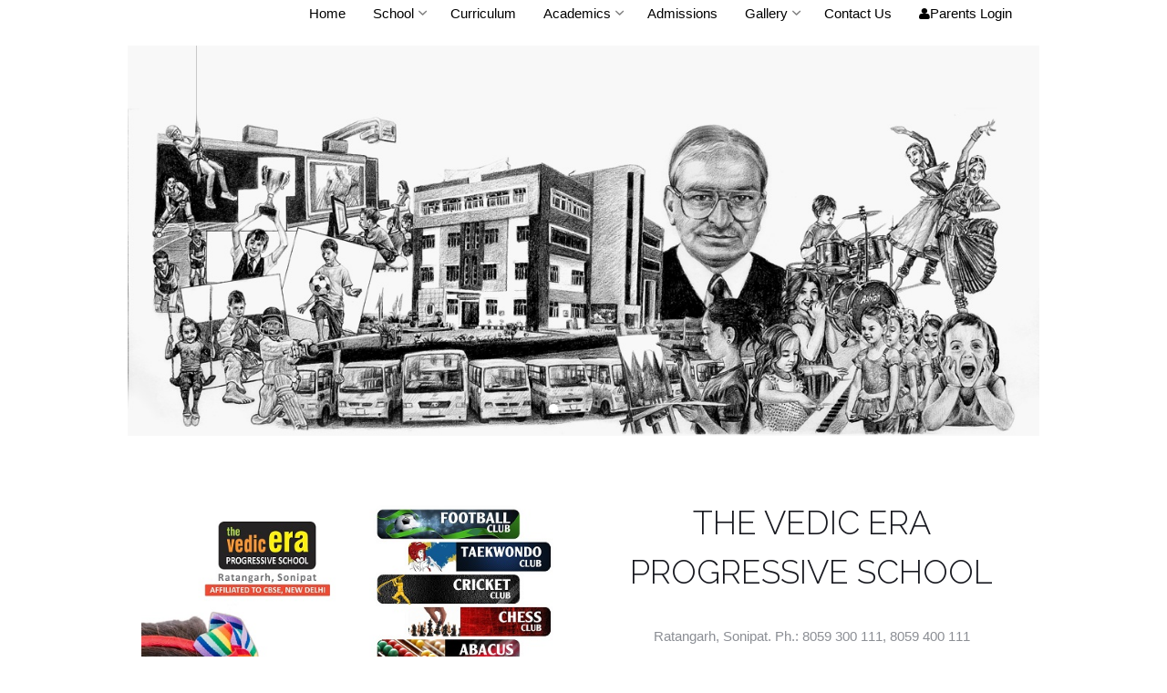

--- FILE ---
content_type: text/html; charset=utf-8
request_url: http://www.thevedicera.com/Index.aspx
body_size: 36112
content:


<!DOCTYPE html>

<html xmlns="http://www.w3.org/1999/xhtml">
<head><meta charset="utf-8" /><meta name="viewport" content="width=device-width, initial-scale=1" /><title>
	Vedic Era Progressive School Sonipat
</title><meta name="description" content="Vedic Era Progressive School Sonipat" /><meta name="keywords" content="Vedic,Vedic Era,Era, School, Secondary, Senior Secondary, Sonipat, Sonepat, Senior Secondary School, Vedic Era School, Vivekanand Senior Secondary School Sonipat" /><link href="https://fonts.googleapis.com/css?family=Raleway:300,400,500,700|Open+Sans" rel="stylesheet" /><link rel="stylesheet" href="css/styles-merged.css" type="text/css" /><link rel="stylesheet" href="css/style.min.css" type="text/css" /><link href="css/custom.css" type="text/css" rel="stylesheet" /><link rel="stylesheet" type="text/css" media="all" href="css/font-awesome.min.css" />
    
    

    
    <script type="text/javascript" src="js/jquery-2.0.3.min.js"></script>
    <script type="text/javascript" src="js/jgallery.min.js?v=1.6.0"></script>
    
    <script type="text/javascript" src="js/touchswipe.min.js"></script>
    <style type="text/css">
        body {
            font-family: Arial, Helvetica, sans-serif;
            background: #fff repeat top left;
        }
    </style>
    

    

    <!-- Owl Carousel Assets -->
    
    
    
</head>
<body>
    <form method="post" action="./Index.aspx" id="form1">
<div class="aspNetHidden">
<input type="hidden" name="__EVENTTARGET" id="__EVENTTARGET" value="" />
<input type="hidden" name="__EVENTARGUMENT" id="__EVENTARGUMENT" value="" />
<input type="hidden" name="__VIEWSTATE" id="__VIEWSTATE" value="Yh+StCp2rI1glKVVsv5pqnxFSPr7RSSVaKvL6zxIJ+4U6Bb1GuqxcQYs57HD5qfK3Q2mDnsg9DoWbeqaVcLRFAoQwzHiVb9AA5WqRS4x2SaTvOpnedYTy+e9/M435O8YAk2g5o5usiYigdwiVbKoPKp0N/hYg1+HZ3+BCyL0n/leQhenNeKB7FTIXlwhGueXoKpmKM76e1f9Hokj3+A6Kw==" />
</div>

<script type="text/javascript">
//<![CDATA[
var theForm = document.forms['form1'];
if (!theForm) {
    theForm = document.form1;
}
function __doPostBack(eventTarget, eventArgument) {
    if (!theForm.onsubmit || (theForm.onsubmit() != false)) {
        theForm.__EVENTTARGET.value = eventTarget;
        theForm.__EVENTARGUMENT.value = eventArgument;
        theForm.submit();
    }
}
//]]>
</script>


<script src="/WebResource.axd?d=pynGkmcFUV13He1Qd6_TZAAZrFcYuR4y3Fhv6xtDZlcnYf_Yw77IzjCFKx2GoEFk3-eT21C3kgBgjFlHWxqf4w2&amp;t=638901734248157332" type="text/javascript"></script>


<script src="/ScriptResource.axd?d=NJmAwtEo3Ipnlaxl6CMhvgnclzI5MI-HLasfAhaeXW_O-95ptak7I6oK2QafsfsmdXTBrtW5_r9BUgIq6-8Luj1GmU0loHh868G6WYXSkkrD_XXS9Yx6gxjNJNyRv6GxuX6tGXt4JH_BxH4SeSUm4WKgjV12jChZDzO0w95O5f41&amp;t=5c0e0825" type="text/javascript"></script>
<script src="/ScriptResource.axd?d=dwY9oWetJoJoVpgL6Zq8ONLb8n7C6Nh5RanYM5rcowg6ZGcHGVX7fG9uT4996DzWh5KYLDYL6a0DOKjI2m48tU0w-dG4APabcKbMAhtzoKj_Ir5qbnvSf-XAPkN3Yc2gFaaY7IxZBQAVTJu2CoXB47G2v_EnLw9ufIBLlBOiLLo1&amp;t=5c0e0825" type="text/javascript"></script>
<div class="aspNetHidden">

	<input type="hidden" name="__VIEWSTATEGENERATOR" id="__VIEWSTATEGENERATOR" value="90059987" />
	<input type="hidden" name="__PREVIOUSPAGE" id="__PREVIOUSPAGE" value="uA-xK294zUxAf3hegdlgruQrMMJ3DFQE3qXhuydcN_t3FRssp6V31G5KzzoZzn_3Nbc9-nCrJKOVTVWv7cL-5Q2" />
	<input type="hidden" name="__EVENTVALIDATION" id="__EVENTVALIDATION" value="KBOaS0ojMDGdqzLaJEaXITu0F/Y2r1aqNUkyd65EQyosv23KXcGmxaZXc3IOsE0PYUjeKw9exy2KxIZMbbSqLlXUuwVxQe9YJSqOcWrKVXwWP3Xo9Gp/7YhFeQRGx2wm" />
</div>
        <script type="text/javascript">
//<![CDATA[
Sys.WebForms.PageRequestManager._initialize('ctl00$ScriptManager1', 'form1', [], [], [], 90, 'ctl00');
//]]>
</script>

        <div class="probootstrap-page-wrapper">

            <nav class="navbar navbar-default probootstrap-navbar">
                <div class="container">
                    <div class="navbar-header">
                        <div class="btn-more js-btn-more visible-xs">
                            <a href="#"><i class="icon-dots-three-vertical "></i></a>
                        </div>
                        <button type="button" class="navbar-toggle collapsed" data-toggle="collapse" data-target="#navbar-collapse" aria-expanded="false" aria-controls="navbar">
                            <span class="sr-only">Toggle navigation</span>
                            <span class="icon-bar"></span>
                            <span class="icon-bar"></span>
                            <span class="icon-bar"></span>
                        </button>

                    </div>
                    <div id="navbar-collapse" class="navbar-collapse collapse">
                        <ul class="nav navbar-nav navbar-right">
                            <li><a href="Index.aspx">Home</a></li>
                            <li class="dropdown">
                                <a href="#" data-toggle="dropdown" class="dropdown-toggle">School</a>
                                <ul class="dropdown-menu">
                                    <li><a href="Vision.aspx">About School</a></li>
                                    <li class="dropdown-submenu">
                                                <a href="#" data-toggle="dropdown" class="dropdown-toggle">Certificates</a>
                                                <ul class="dropdown-menu">
                                                    <li><a href="AFFILIATIONLETTER.aspx">AFFILIATION CERTIFICATE</a></li>
                                                    <li><a href="TRUSTCERTIFICATE.aspx">TRUST CERTIFICATE</a></li>
                                                    <li><a href="NOC.aspx">NOC CERTIFICATE</a></li>
                                                    <li><a href="RECOGNITIONCERTIFICATE.aspx">RECOGNITION CERTIFICATE</a></li>
                                                    <li><a href="BUILDINGCERTIFICATE.aspx">BUILDING SAFETY CERTIFICATE</a></li>
                                                    <li><a href="FIRECERTIFICATE.aspx">FIRE SAFETY CERTIFICATE</a></li>
                                                    <li><a href="DEOCERTIFICATE.aspx">DEO CERTIFICATE</a></li>
                                                    <li><a href="WATERHEALTHCERTIFICATE.aspx">WATER/SANITATION CERTIFICATE</a></li>
                                                    <li><a href="FEESTRUCTURE.aspx">FEE STRUCTURE</a></li>
                                                    <li><a href="ACADEMICCALENDER.aspx">ACADEMIC CALENDAR</a></li>
                                                    <li><a href="SMC.aspx">SCHOOL MANAGEMENT COMMITTEE</a></li>
                                                    <li><a href="PTA.aspx">PARENTS TEACHERS ASSOCIATION</a></li>
                                                    <li><a href="THREEYEARRESULT.aspx">LAST 3 YEAR BOARD RESULT</a></li>
                                                    
                                                </ul>
                                            </li>
                                    <li><a href="House.aspx">School Houses</a></li>
                                    <li><a href="Uniform.aspx">Uniform</a></li>
                                    <li><a href="Timings.aspx">School Timings</a></li>
                                    <li><a href="Medical.aspx">Medical Information</a></li>
                                    <li><a href="Clubs.aspx">The Clubs</a></li>
                                    
                                    <li class="dropdown-submenu">
                                        <a href="#" data-toggle="dropdown" class="dropdown-toggle">Mandatory Disclosure</a>
                                        <ul class="dropdown-menu">
                                            <li><a href="Disclosure.aspx">2019-20</a></li>
                                            <li><a href="Disclosure2021.aspx">2020-21</a></li>
<li><a href="Disclosure2122.aspx">2021-22</a></li>
<li><a href="Disclosure2223.aspx">2022-23</a></li>
                                            <li><a href="PublicDisclosure.aspx">Public Disclosure</a></li>
                                           
                                        </ul>
                                    </li>
                                     
                                    <li class="dropdown-submenu">
                                        <a href="#" data-toggle="dropdown" class="dropdown-toggle">Syllabus</a>
                                        <ul class="dropdown-menu">
                                            <li><a href="Syllabus.aspx">2019-20</a></li>
                                            <li><a href="Syllabus2020.aspx">2020-21</a></li>
 						<li><a href="Syllabus2021.aspx">2021-22</a></li>
                                        </ul>
                                    </li>
                                    <li><a href="Guidelines.aspx">Parent Guidelines</a></li>
                                    <li><a href="GeneralGuidelines.aspx">General Guidelines</a></li>
                                    
                                </ul>
                            </li>
                            <li><a href="Curriculum.aspx">Curriculum</a></li>
                            <li class="dropdown">
                                <a href="#" data-toggle="dropdown" class="dropdown-toggle">Academics</a>
                                <ul class="dropdown-menu">
                                    <li><a href="Fee.aspx">Fee Guidelines</a></li>
                                    
                                    <li class="dropdown-submenu">
                                        <a href="#" data-toggle="dropdown" class="dropdown-toggle">Annual Schedule</a>
                                        <ul class="dropdown-menu">
                                            <li><a href="AnnualSchedule.aspx">2019-20</a></li>
                                            <li><a href="ACADEMICCALENDER.aspx">2021-22</a></li>
                                        </ul>
                                    </li>
                                    <li><a href="Exams.aspx">Examinations</a></li>
                                    <li><a href="HolidayHomework.aspx">Holiday Homework</a></li>
                                </ul>
                            </li>
                            <li><a href="Admission.aspx">Admissions</a></li>


                            <li class="dropdown">
                                <a href="#" data-toggle="dropdown" class="dropdown-toggle">Gallery</a>
                                <ul class="dropdown-menu">
                                    <li><a href="Gallery.aspx">Photo Gallery</a></li>
                                    <li><a href="VideoGallery.aspx">Video Gallery</a></li>
                                </ul>

                            </li>

                            <li><a href="Contact.aspx">Contact Us</a></li>

                            <li><a href="http://evidyalaya.thevedicera.com" target="_blank"><span class="fa fa-user"></span>Parents Login</a></li>
                        </ul>
                    </div>
                </div>
            </nav>
            
    <section>
        
        <div class="container">
            <div class="row">

                <div class="flexslider col-md-12">
                    <ul class="slides">
                        <li>
                            <img src="img/slider1.jpg" /></li>
                        <li>
                            <img src="img/slider2.jpg" /></li>
                        <li>
                            <img src="img/slider3.jpg" /></li>
                        <li>
                            <img src="img/slider5.png" /></li>

                    </ul>
                </div>

            </div>
        </div>

    </section>



    <section class="probootstrap-section">
        <div class="container">
            <div class="row">
                <div class="col-md-6">
                    <img src="img/home1.jpg" width="100%" alt="Vedic Era" />
                    <br />
                    <br />
                    <a href="http://evidyalaya.thevedicera.com/" target="_blank">
                        <img src="img/2017/06/parents-login.png" width="100%" /></a>
 <br />'
                     <br />
                  <input type="image" name="ctl00$ContentPlaceHolder1$imgRegistrationForm" id="ContentPlaceHolder1_imgRegistrationForm" src="img/RegistrationForm.gif" onclick="javascript:WebForm_DoPostBackWithOptions(new WebForm_PostBackOptions(&quot;ctl00$ContentPlaceHolder1$imgRegistrationForm&quot;, &quot;&quot;, false, &quot;&quot;, &quot;AdmissionForm.aspx&quot;, false, false))" style="width:100%;" />
                </div>
                <div class="col-md-6">
                    <div class="probootstrap-text probootstrap-animate">
                        <h2 class="text-center ">THE VEDIC ERA PROGRESSIVE SCHOOL</h2>
                        <p class="text-center ">
                            Ratangarh, Sonipat. Ph.: 8059 300 111, 8059 400 111
                            <br />
                            website : www.thevedicera.com e-mail : thevediceraschool@gmail.com
                            <br />
                            <strong>Affiliated to CBSE, New Delhi<br />
                                CBSE Affiliation Number: 531266</strong><br />
                            <br />
                            
                       FOUNDED, FUNDED & MANAGED BY :<br />
                            Dr. V.P. Arya Memorial Educational & Charitable Trust (Regd.), New Delhi
                       <br />
                            <img src="img/sir.jpg" alt="Sir" />
                        </p>
                        <p class="text-center ">
                            THE VEDIC ERA is the essence of the ideals and morals followed by Honourable Late Dr. V. P. Arya, eminent educationist known for his remarkable and unexampled skills in educating children.
                       <br />
                            THE VEDIC ERA is named after his name ‘Ved Prakash’.
                       <br />
                            The Vedic era i.e. Dr. Arya’s lifetime as an educationist, was the era of quality education. Hundreds and thousands of people who have been his students, know what we mean when we say so. It is time now for the kids of today to experience it.
                        </p>

                    </div>
                </div>
            
            </div>
		 <div class="row">

                	<div class="col-md-12 text-center" style="align:center">
 <img src="img/Declamation.jpeg" alt="Declamation Contest Winner" />
			</div>
		</div>
        </div>
    </section>
    <section>
        <div class="container">
            <div class="row">

                <h2>Salient Features Of School</h2>
                <div class="flexslider col-md-12">
                    <ul class="slides">
                        <li>
                            <img src="img/04/F1.png" />
                        </li>
                        <li>
                            <img src="img/04/F2.png" />
                        </li>
                        <li>
                            <img src="img/04/F3.png" />
                        </li>
                        <li>
                            <img src="img/04/F4.png" />
                        </li>
                        <li>
                            <img src="img/04/F5.png" />
                        </li>
                        <li>
                            <img src="img/04/F6.png" />
                        </li>
                        <li>
                            <img src="img/04/F7.png" />
                        </li>
                        <li>
                            <img src="img/04/F8.png" />
                        </li>

                    </ul>
                </div>
            </div>

            <div class="row">

                <h2>The Clubs</h2>
                <div class="flexslider col-md-12">
                    <ul class="slides">

                        <li>
                            <img src="img/2018/10/NEW-PATTERN-4.jpg" />
                        </li>
                        <li>
                            <img src="img/2018/10/NEW-PATTERN-18.jpg" />
                        </li>
                        <li>
                            <img src="img/2018/10/NEW-PATTERN-17.jpg" />
                        </li>
                        <li>
                            <img src="img/2018/10/NEW-PATTERN-16.jpg" />
                        </li>
                        <li>
                            <img src="img/2018/10/NEW-PATTERN-15.jpg" />
                        </li>
                        <li>
                            <img src="img/2018/10/NEW-PATTERN-14.jpg" />
                        </li>
                        <li>
                            <img src="img/2018/10/NEW-PATTERN-13.jpg" />
                        </li>
                        <li>
                            <img src="img/2018/10/NEW-PATTERN-12.jpg" />
                        </li>
                        <li>
                            <img src="img/2018/10/NEW-PATTERN-11.jpg" />
                        </li>
                        <li>
                            <img src="img/2018/10/NEW-PATTERN-10.jpg" />
                        </li>
                        <li>
                            <img src="img/2018/10/NEW-PATTERN-9.jpg" />
                        </li>
                        <li>
                            <img src="img/2018/10/NEW-PATTERN-8.jpg" />
                        </li>
                        <li>
                            <img src="img/2018/10/NEW-PATTERN-7.jpg" />
                        </li>
                        <li>
                            <img src="img/2018/10/NEW-PATTERN-6.jpg" />
                        </li>
                        <li>
                            <img src="img/2018/10/NEW-PATTERN-5.jpg" />
                        </li>
                    </ul>

                </div>

            </div>
            <br />
            <br />
            <br />



        </div>
    </section>
    <section class="probootstrap-section">
        <div class="container">
            <div class="row">
                <div class="col-md-6">
                    <div id="AnnualFunction2019" name="AnnualFunction2019">
                        <h4><strong class="active">ANNUAL FUNCTION-2019 (BIOSCOPE)</strong></h4>
                    </div>
                    <iframe width="100%" height="400" src="img/BIOSCOPE  TEASER  (Annual Function- 2019).mp4" title="BIOSCOPE  TEASER  (Annual Function- 2019)" frameborder="0" allow="accelerometer; autoplay; encrypted-media; gyroscope; picture-in-picture" allowfullscreen></iframe>
                </div>
                <div class="col-md-6">
                    <div style="text-align: center">
                        <img src="img/2017/06/ab691060-920b-43d3-99dc-273673dc2d9e.jpg" width="100%" />
                        <p>THE VEDIC ERA pays tribute to Hon&#8217;ble Late Dr. V.P. Arya on his Death Anniversary (5th August)</p>
                    </div>
                </div>
                <div class="col-md-6">
                    <div id="AnnualFunction2019Part2">
                        <h4><strong class="active">ANNUAL FUNCTION-2019 (BIOSCOPE) Part 2</strong></h4>
                    </div>
                    <iframe width="100%" height="400" src="img/BIOSCOPETEASER(AnnualFunction2019)Part2.mp4" title="BIOSCOPE  TEASER  (Annual Function- 2019)" frameborder="0" allow="accelerometer; autoplay; encrypted-media; gyroscope; picture-in-picture" allowfullscreen></iframe>

                </div>
                <div class="col-md-6">
                    <div id="AnnualFunction2019Reviews">
                        <h4><strong class="active">REVIEWS OF THE AUDIENCE (Annual Function-2019)</strong></h4>
                    </div>
                    <iframe width="100%" height="400" src="img/BIOSCOPEREVIEWS.mp4" title="REVIEWS OF THE AUDIENCE (Annual Function-2019)" frameborder="0" allow="accelerometer; autoplay; encrypted-media; gyroscope; picture-in-picture" allowfullscreen></iframe>

                </div>
                 <div class="col-md-6">
                    <div id="AnnualFunction2019Glimpse">
                        <h4><strong class="active">Glimpses of the ANNUAL FUNCTION-2019 (BIOSCOPE)</strong></h4>
                    </div>
                    <iframe width="100%" height="400" src="https://www.youtube.com/embed/58BCJdJGNZg" frameborder="0" allow="accelerometer; autoplay; encrypted-media; gyroscope; picture-in-picture" allowfullscreen></iframe>

                </div>
                 <div class="col-md-6">
                    <div id="AnnualFunction2019SwagSeSwagat">
                      <h4><strong class="active">SWAG SE KARENGE SABKAA SWAAGAT...</strong></h4>
                    </div>
                    <iframe width="100%" height="400" src="https://www.youtube.com/embed/KQtGvk7Xl1w" frameborder="0" allow="accelerometer; autoplay; encrypted-media; gyroscope; picture-in-picture" allowfullscreen></iframe>

                </div>
                 <div class="col-md-6">
                    <div id="AnnualFunction2019NaachMeriJaan">
                        <h4><strong class="active">NAACH MERI JAAN</strong></h4>
                    </div>
                    <iframe width="100%" height="400" src="https://www.youtube.com/embed/6AZ2QqeJY3I" frameborder="0" allow="accelerometer; autoplay; encrypted-media; gyroscope; picture-in-picture" allowfullscreen></iframe>

                </div>
                   <div class="col-md-6">
                    <div id="AnnualFunction2019MAINKOI">
                        <h4><strong class="active">MEIN KOI AISAA GEET GAAOON</strong></h4>
                    </div>
                    <iframe width="100%" height="400" src="https://www.youtube.com/embed/mB1a6wRS50s" frameborder="0" allow="accelerometer; autoplay; encrypted-media; gyroscope; picture-in-picture" allowfullscreen></iframe>

                </div>
                  <div class="col-md-6">
                    <div id="AnnualFunction2019AAPMAIN">
                        <h4><strong class="active">AAP MAIN OR CARROM BOARD</strong></h4>
                    </div>
                    <iframe width="100%" height="400" src="https://www.youtube.com/embed/F_c6JgjR7rY" frameborder="0" allow="accelerometer; autoplay; encrypted-media; gyroscope; picture-in-picture" allowfullscreen></iframe>

                </div>
                 <div class="col-md-6">
                    <div id="AnnualFunction2019AEYMEREWATAN">
                        <h4><strong class="active">AEY MERE WATAN KE LOGON</strong></h4>
                    </div>
                    <iframe width="100%" height="400" src="https://www.youtube.com/embed/UkOwQmkmphc" frameborder="0" allow="accelerometer; autoplay; encrypted-media; gyroscope; picture-in-picture" allowfullscreen></iframe>

                </div>
                <div class="col-md-6">
                    <div id="AnnualFunction2019GHANANGHANAN">
                        <h4><strong class="active">GHANAN GHANAN</strong></h4>
                    </div>
                    <iframe width="100%" height="400" src="https://www.youtube.com/embed/2KJ5XlHNUlA" frameborder="0" allow="accelerometer; autoplay; encrypted-media; gyroscope; picture-in-picture" allowfullscreen></iframe>

                </div>
                <div class="col-md-6">
                    <div id="AnnualFunction2019YAMMAYAMMA">
                        <h4><strong class="active">YAMMA-YAMMA (GRAND FINALE)</strong></h4>
                    </div>
                    <iframe width="100%" height="400" src="https://www.youtube.com/embed/vL6bA7ruAyk" frameborder="0" allow="accelerometer; autoplay; encrypted-media; gyroscope; picture-in-picture" allowfullscreen></iframe>

                </div>
  <div class="col-md-6">
                    <div id="AnnualFunction2019TERAYAR">
                        <h4><strong class="active">TERA YAAR HUN MAIN</strong></h4>
                    </div>
                    <iframe width="100%" height="400" src="https://www.youtube.com/embed/PsPk_yr3vME" frameborder="0" allow="accelerometer; autoplay; encrypted-media; gyroscope; picture-in-picture" allowfullscreen></iframe>

                </div>
            </div>
            <br />
            <br />
            <br />
            <br />
            
        </div>
    </section>

    <section class="probootstrap-section">
        <div class="container">
            <div class="row">
                <div class="col-md-12">

                    <p style="text-align: center">


                        <img src="img/2018/11/C.png" width="100%" />
                    </p>

                    <p style="text-align: center">
                        <img src="img/2018/11/B.png" width="100%" />
                    </p>
                    <p style="text-align: center">
                        <img src="img/2018/11/A.png" width="100%" />
                    </p>

                </div>
                
            </div>

            
            
            

            
            <div class="row">
                <div class="col-sm-8">
                    <img src="img/2017/06/Houses-1.jpg" width="100%" alt="" />
                </div>
                <div class="col-sm-4">
                    <img src="img/2017/06/Vedic-Dance.jpg" width="100%" alt="" />

                    <img src="img/2017/06/Vedic-Sports.jpg" width="100%" alt="" />

                    <img src="img/2017/06/Vedic-Prize.jpg" width="100%" alt="" />

                    <img src="img/2017/06/Vedic-Flag.jpg" width="100%" alt="" />
                </div>
            </div>

        </div>
    </section>
    <section class="probootstrap-section">
        <div class="container">
            <div class="row">
                <div class="col-sm-12" style="text-align: center">
                    <img src="img/2017/06/School-House.jpg" width="100%" height="100%" alt="" />
                </div>

            </div>
        </div>
    </section>

    <script src="assets/js/bootstrap-collapse.js"></script>
    <script src="assets/js/bootstrap-transition.js"></script>
    <script src="assets/js/bootstrap-tab.js"></script>
    <script src="assets/js/google-code-prettify/prettify.js"></script>
    <script src="assets/js/application.js"></script>
    <script>
        $(window).on('load', function () {
            // Handler for .ready() called.

            var url = $(location).attr('href');

            if (url.search("#AnnualFunction2019") > -1) {

                $('html, body').animate({
                    scrollTop: $('#AnnualFunction2019').offset().bottom
                }, 'slow');
            }
            if (url.search("#AnnualFunction2019Part2") > -1) {

                $('html, body').animate({
                    scrollTop: $('#AnnualFunction2019Part2').offset().bottom
                }, 'slow');
            }
            if (url.search("#AnnualFunctionReviews") > -1) {
                $('html, body').animate({
                    scrollTop: $('#AnnualFunction2019Reviews').offset().bottom
                }, 'slow');
            }
            if (url.search("#AnnualFunction2019Glimpse") > -1) {
                $('html, body').animate({
                    scrollTop: $('#AnnualFunction2019Glimpse').offset().bottom
                }, 'slow');
            }
             if (url.search("#AnnualFunction2019SwagSeSwagat") > -1) {
                $('html, body').animate({
                    scrollTop: $('#AnnualFunction2019SwagSeSwagat').offset().bottom
                }, 'slow');
            }
             if (url.search("#AnnualFunction2019NaachMeriJaan") > -1) {
                $('html, body').animate({
                    scrollTop: $('#AnnualFunction2019NaachMeriJaan').offset().bottom
                }, 'slow');
            }
             if (url.search("#AnnualFunction2019MAINKOI") > -1) {
                $('html, body').animate({
                    scrollTop: $('#AnnualFunction2019MAINKOI').offset().bottom
                }, 'slow');
            }
             if (url.search("#AnnualFunction2019AAPMAIN") > -1) {
                $('html, body').animate({
                    scrollTop: $('#AnnualFunction2019AAPMAIN').offset().bottom
                }, 'slow');
            }
              if (url.search("#AnnualFunction2019AEYMEREWATAN") > -1) {
                $('html, body').animate({
                    scrollTop: $('#AnnualFunction2019AEYMEREWATAN').offset().bottom
                }, 'slow');
            }
             if (url.search("#AnnualFunction2019GHANANGHANAN") > -1) {
                $('html, body').animate({
                    scrollTop: $('#AnnualFunction2019GHANANGHANAN').offset().bottom
                }, 'slow');
            }
             if (url.search("#AnnualFunction2019YAMMAYAMMA") > -1) {
                $('html, body').animate({
                    scrollTop: $('#AnnualFunction2019YAMMAYAMMA').offset().bottom
                }, 'slow');
            }
if (url.search("#AnnualFunction2019TERAYAR") > -1) {
                $('html, body').animate({
                    scrollTop: $('#AnnualFunction2019TERAYAR').offset().bottom
                }, 'slow');
            }
if (url.search("#HAPPYNEWYEAR") > -1) {
                $('html, body').animate({
                    scrollTop: $('#HAPPYNEWYEAR').offset().bottom
                }, 'slow');
            }
        });
        
        $(document).ready(function () {
            // Handler for .ready() called.

            var url = $(location).attr('href');

            if (url.search("#AnnualFunction2019") > -1) {

                $('html, body').animate({
                    scrollTop: $('#AnnualFunction2019').offset().bottom
                }, 'slow');
            }
            if (url.search("#AnnualFunction2019Part2") > -1) {

                $('html, body').animate({
                    scrollTop: $('#AnnualFunction2019Part2').offset().bottom
                }, 'slow');
            }
            if (url.search("#AnnualFunctionReviews") > -1) {
                $('html, body').animate({
                    scrollTop: $('#AnnualFunction2019Reviews').offset().bottom
                }, 'slow');
            }
             if (url.search("#AnnualFunction2019Glimpse") > -1) {
                $('html, body').animate({
                    scrollTop: $('#AnnualFunction2019Glimpse').offset().bottom
                }, 'slow');
            }
             if (url.search("#AnnualFunction2019SwagSeSwagat") > -1) {
                $('html, body').animate({
                    scrollTop: $('#AnnualFunction2019SwagSeSwagat').offset().bottom
                }, 'slow');
            }
             if (url.search("#AnnualFunction2019NaachMeriJaan") > -1) {
                $('html, body').animate({
                    scrollTop: $('#AnnualFunction2019NaachMeriJaan').offset().bottom
                }, 'slow');
            }
            if (url.search("#AnnualFunction2019MAINKOI") > -1) {
                $('html, body').animate({
                    scrollTop: $('#AnnualFunction2019MAINKOI').offset().bottom
                }, 'slow');
            }
             if (url.search("#AnnualFunction2019AAPMAIN") > -1) {
                $('html, body').animate({
                    scrollTop: $('#AnnualFunction2019AAPMAIN').offset().bottom
                }, 'slow');
            }
              if (url.search("#AnnualFunction2019AEYMEREWATAN") > -1) {
                $('html, body').animate({
                    scrollTop: $('#AnnualFunction2019AEYMEREWATAN').offset().bottom
                }, 'slow');
            }
            if (url.search("#AnnualFunction2019GHANANGHANAN") > -1) {
                $('html, body').animate({
                    scrollTop: $('#AnnualFunction2019GHANANGHANAN').offset().bottom
                }, 'slow');
            }
             if (url.search("#AnnualFunction2019YAMMAYAMMA") > -1) {
                $('html, body').animate({
                    scrollTop: $('#AnnualFunction2019YAMMAYAMMA').offset().bottom
                }, 'slow');
            }
if (url.search("#AnnualFunction2019TERAYAR") > -1) {
                $('html, body').animate({
                    scrollTop: $('#AnnualFunction2019TERAYAR').offset().bottom
                }, 'slow');
            }
if (url.search("#HAPPYNEWYEAR") > -1) {
                $('html, body').animate({
                    scrollTop: $('#HAPPYNEWYEAR').offset().bottom
                }, 'slow');
            }
if (url.search("#LBS") > -1) {
                $('html, body').animate({
                    scrollTop: $('#LBS').offset().bottom
                }, 'slow');
            }
        });
    </script>


            <footer class="probootstrap-footer probootstrap-bg">
                <div class="container">
                    <div class="row">
                        <div class="col-md-4">
                            <div class="probootstrap-footer-widget">

                                <img src="img/2017/11/Vedic_Era-Logo-1.png" alt="" />
                            </div>
                        </div>
                        <div class="col-md-3 col-md-push-1">
                            <div class="probootstrap-footer-widget">
                                <p class="info"><i class="fa fa-phone"></i><a href="tel:+91-8059300111">(+91) 8059 300 111</a></p>
                                <p class="info"><i class="fa fa-phone"></i><a href="tel:+91-8059600111">(+91) 8059 400 111</a></p>
                                <p class="info"><i class="fa fa-envelope"></i><a href="mailto:thevediceraschool@gmail.com" data-print="false">thevediceraschool@gmail.com</a></p>
                            </div>
                        </div>
                        <div class="col-md-4">
                            <div class="probootstrap-footer-widget">
                                
                            </div>
                        </div>

                    </div>


                </div>

                <div class="probootstrap-copyright">
                    <div class="container">
                        <div class="row">
                            <div class="col-md-8 text-left">
                                <p>&copy; 2018 <a href="http://thevedicera.com/" tabindex="100">The Vedic Era Progressive School</a>. All Rights Reserved. Designed &amp; Developed by <a href="https://saignantsolutions.com/" tabindex="100">saignantsolutions.com</a></p>
                            </div>
                            <div class="col-md-4 probootstrap-back-to-top">
                                <p><a href="#" class="js-backtotop" tabindex="100">Back to top <i class="icon-arrow-long-up"></i></a></p>
                            </div>
                        </div>
                    </div>
                </div>
            </footer>
        </div>
    </form>
    <script src="js/scripts.js"></script>
    <script src="js/main.min.js"></script>
    <script src="js/custom.js"></script>
</body>
</html>


--- FILE ---
content_type: text/css
request_url: http://www.thevedicera.com/css/style.min.css
body_size: 118943
content:
/*!==============================
 * Theme Name: Enlight
 * Theme URL: https://probootstrap.com/enlight-free-education-responsive-bootstrap-website-template
 * Author: ProBootstrap.com
 * Author URL: https://probootstrap.com
 * License: Released for free under the Creative Commons Attribution 3.0 license (probootstrap.com/license)
 */body,h1,h2,h3,h4,h5,h6{font-family:Raleway,Arial,sans-serif}.probootstrap-header-top,a{-webkit-transition:.3s all}@font-face{font-family:icomoon;src:url(../fonts/icomoon/icomoon.eot?1z9v6x);src:url(../fonts/icomoon/icomoon.eot?1z9v6x#iefix) format("embedded-opentype"),url(../fonts/icomoon/icomoon.ttf?1z9v6x) format("truetype"),url(../fonts/icomoon/icomoon.woff?1z9v6x) format("woff"),url(../fonts/icomoon/icomoon.svg?1z9v6x#icomoon) format("svg");font-weight:400;font-style:normal}html{overflow-x:hidden}body{background:#EFF0F4;color:#8b8e94;line-height:28px;font-size:15px}h1,h2,h3,h4,h5,h6{color:#181920;line-height:1.5;font-weight:300;margin:0 0 30px}h1{font-size:46px}h2,h4{font-size:36px}h3{font-size:28px}h5,h6{font-size:14px}ol,p,ul{margin-bottom:30px}a{transition:.3s all;color:#6a41ed}a:active,a:focus,a:hover{color:#582aeb;text-decoration:none}.flexslider .probootstrap-heading,.hero-text-heading,.probootstrap-hero h1{font-size:52px;margin-bottom:10px;margin-top:0;line-height:64px;color:#fff;font-weight:300}@media screen and (max-width:768px){.flexslider .probootstrap-heading,.hero-text-heading,.probootstrap-hero h1{font-size:40px;line-height:1.5}.probootstrap-header-top{display:none}.probootstrap-header-top.active{display:block}}.probootstrap-navbar .dropdown-submenu>a:before,.probootstrap-navbar .dropdown>a:before{font-family:icomoon;font-style:normal;font-weight:400;line-height:1;speak:none;font-variant:normal;-webkit-font-smoothing:antialiased;-moz-osx-font-smoothing:grayscale}@media screen and (max-width:480px){.flexslider .probootstrap-heading,.hero-text-heading,.probootstrap-hero h1{font-size:30px}}.flexslider .probootstrap-subheading,.hero-text-subheading,.probootstrap-hero p{font-size:16px;color:rgba(255,255,255,.9)}.flexslider .probootstrap-subheading:last-child,.hero-text-subheading:last-child,.probootstrap-hero p:last-child{margin-bottom:0}.probootstrap-page-wrapper{max-width:1500px;margin:0 auto;background:#fff}@media screen and (max-width:1500px){.probootstrap-page-wrapper{max-width:1200px}.probootstrap-page-wrapper .container{max-width:1000px}}@media screen and (max-width:1200px){.probootstrap-page-wrapper{max-width:960px}.probootstrap-page-wrapper .container{max-width:900px}}.probootstrap-sidebar-inner{background:#fff;padding:40px;margin-bottom:40px;-webkit-box-shadow:0 2px 20px 0 rgba(0,0,0,.1);box-shadow:0 2px 20px 0 rgba(0,0,0,.1)}.probootstrap-side-menu{padding:0;margin:0}.probootstrap-side-menu li{padding:0;margin:0 0 20px;list-style:none;font-size:16px}.probootstrap-side-menu li.active,.probootstrap-side-menu li.active a{color:#000}.probootstrap-header-top{margin-top:0;position:relative;transition:.3s all}.probootstrap-header-top>.container{border-bottom:1px solid #f2f2f2}.probootstrap-top-quick-contact-info{padding-top:7px;padding-bottom:7px;font-size:12px}.probootstrap-top-quick-contact-info span{display:inline-block;margin-right:20px}.probootstrap-top-quick-contact-info span i{display:inline-block;margin-right:10px;color:#FF6400}.probootstrap-top-social{text-align:right}.probootstrap-top-social ul{padding:0;margin:5px 0 0}.probootstrap-top-social ul li{list-style:none;padding:0;margin:0;display:inline-block}.probootstrap-top-social ul li a{display:inline-block;padding:4px;color:#FF6400}.probootstrap-top-social ul li:last-child a{padding-right:0}.probootstrap-search-icon{margin-left:30px}.probootstrap-navbar{border:none;-webkit-box-shadow:none;box-shadow:none;border-radius:0;margin-bottom:0;background:#fff;-webkit-transition:.3s all;transition:.3s all}@media screen and (max-width:768px){.probootstrap-top-social{text-align:left}.probootstrap-navbar{background:#fff;-webkit-box-shadow:0 2px 10px 0 rgba(0,0,0,.1);box-shadow:0 2px 10px 0 rgba(0,0,0,.1)}}.probootstrap-navbar .btn-more{position:absolute;right:80px;top:13px;z-index:100}.probootstrap-navbar .btn-more a{color:#b3b2b2}.probootstrap-navbar .btn-more a:hover{color:#1a1919}.probootstrap-navbar .navbar-toggle:focus,.probootstrap-navbar .navbar-toggle:hover{background-color:transparent}.probootstrap-navbar .navbar-toggle{border:none}.probootstrap-navbar .navbar-toggle span.icon-bar{-webkit-transition:all .15s;transition:all .15s}.probootstrap-navbar .navbar-toggle span:nth-child(2){-webkit-transform:rotate(45deg);transform:rotate(45deg);-webkit-transform-origin:10% 10%;transform-origin:10% 10%}.probootstrap-navbar .navbar-toggle span:nth-child(3){opacity:0}.probootstrap-navbar .navbar-toggle span:nth-child(4){-webkit-transform:rotate(-45deg);transform:rotate(-45deg);-webkit-transform-origin:10% 90%;transform-origin:10% 90%}.probootstrap-navbar .navbar-toggle.collapsed span:nth-child(2),.probootstrap-navbar .navbar-toggle.collapsed span:nth-child(4){-webkit-transform:rotate(0);transform:rotate(0)}.probootstrap-navbar .navbar-toggle.collapsed span:nth-child(3){opacity:1}.probootstrap-navbar .navbar-brand,.probootstrap-navbar .navbar-nav>li>a,.probootstrap-navbar .parent-nav-link-padding{margin-left:15px;margin-right:15px;padding:5px 0}.probootstrap-navbar .dropdown-header{color:rgba(255,255,255,.2);padding-left:10px;text-transform:uppercase}.probootstrap-navbar .dropdown>a{padding-right:10px!important;position:relative;display:block}@media screen and (max-width:480px){.probootstrap-navbar .btn-more{right:70px}.probootstrap-navbar .dropdown>a{display:block;padding-right:0}}.probootstrap-navbar .dropdown>a:before{text-transform:none;position:absolute;top:50%;right:0;margin-right:-10px;margin-top:-11px;content:"\e924";font-size:20px;color:rgba(0,0,0,.5);-webkit-transition:.3s all;transition:.3s all}@media screen and (max-width:768px){.probootstrap-navbar .navbar-brand,.probootstrap-navbar .navbar-nav>li>a,.probootstrap-navbar .parent-nav-link-padding{padding-top:15px!important;padding-bottom:15px!important}.probootstrap-navbar .dropdown>a:before{color:rgba(0,0,0,.2)}}.probootstrap-navbar .dropdown>a:hover:before{-webkit-transform:rotate(180deg);transform:rotate(180deg)}.probootstrap-navbar .dropdown.open>a,.probootstrap-navbar .dropdown:active>a,.probootstrap-navbar .dropdown:focus>a,.probootstrap-navbar .dropdown:hover>a{-webkit-transition:.3s all;transition:.3s all}.probootstrap-navbar .dropdown.open>a:before,.probootstrap-navbar .dropdown:active>a:before,.probootstrap-navbar .dropdown:focus>a:before,.probootstrap-navbar .dropdown:hover>a:before{-webkit-transform:rotate(180deg);transform:rotate(180deg)}.probootstrap-navbar .dropdown>.dropdown-menu>li a{padding:10px;color:#000}.probootstrap-navbar .dropdown>.dropdown-menu>li a:hover,.probootstrap-navbar .dropdown>.dropdown-menu>li.open>a,.probootstrap-navbar .dropdown>.dropdown-menu>li:active>a,.probootstrap-navbar .dropdown>.dropdown-menu>li:focus>a,.probootstrap-navbar .dropdown>.dropdown-menu>li:hover>a{color:#f61616;background:#fff;border-top:none}.probootstrap-navbar .dropdown>.dropdown-menu>li.dropdown-submenu.open>a,.probootstrap-navbar .dropdown>.dropdown-menu>li.dropdown-submenu:active>a,.probootstrap-navbar .dropdown>.dropdown-menu>li.dropdown-submenu:focus>a,.probootstrap-navbar .dropdown>.dropdown-menu>li.dropdown-submenu:hover>a{border-top:none}.probootstrap-navbar .dropdown>.dropdown-menu>li.dropdown-submenu.open>a:before,.probootstrap-navbar .dropdown>.dropdown-menu>li.dropdown-submenu:active>a:before,.probootstrap-navbar .dropdown>.dropdown-menu>li.dropdown-submenu:focus>a:before,.probootstrap-navbar .dropdown>.dropdown-menu>li.dropdown-submenu:hover>a:before{color:#000}.probootstrap-navbar .dropdown>.dropdown-menu>li.active>a{color:#000}.probootstrap-navbar .navbar-right .dropdown-menu{right:auto}.probootstrap-navbar .dropdown-menu{border:none;background:#FFF;border-radius:0;-webkit-box-shadow:0 0 7px 0 rgba(0,0,0,.15);box-shadow:0 0 7px 0 rgba(0,0,0,.15);min-width:200px;white-space:normal;word-wrap:break-word}.probootstrap-search,.probootstrap-service-2 .image .image-bg img{min-width:100%;min-height:100%}.probootstrap-navbar .dropdown-menu a{white-space:normal}@media screen and (max-width:768px){.probootstrap-navbar .dropdown-menu{width:100%;padding:10px 15px}.probootstrap-navbar .dropdown-menu a{color:#fff}}.probootstrap-navbar .navbar-brand{padding-top:0!important;padding-bottom:0!important;font-size:30px;text-transform:uppercase;top:5px;position:relative;width:75px;height:75px;text-indent:-999999px;-webkit-transition:.2s all;transition:.2s all}@media screen and (max-width:768px){.probootstrap-navbar .navbar-brand{top:5px!important;background-position:left 100%}}@media screen and (max-width:480px){.probootstrap-navbar .navbar-brand{top:6px!important}}@media only screen and (-webkit-min-device-pixel-ratio:2),only screen and (min--moz-device-pixel-ratio:2),only screen and (min-device-pixel-ratio:2),only screen and (min-resolution:192dpi),only screen and (min-resolution:2dppx){.probootstrap-navbar .navbar-brand{position:relative;width:75px;height:75px;background:url(../img/logo@2x.png) left 100% no-repeat;background-size:cover}}.probootstrap-navbar .navbar-nav>li>a{color:#000;font-size:15px;position:relative}@media screen and (max-width:768px){.probootstrap-navbar .navbar-nav>li>a{padding-top:8px;padding-bottom:8px;color:rgba(0,0,0,.7)}}.probootstrap-navbar .navbar-nav>li>a:active,.probootstrap-navbar .navbar-nav>li>a:focus,.probootstrap-navbar .navbar-nav>li>a:hover{color:rgba(0,0,0,.7)}.probootstrap-navbar .navbar-nav>li.open>a,.probootstrap-navbar .navbar-nav>li.open>a:focus,.probootstrap-navbar .navbar-nav>li.open>a:hover{background:0 0}.probootstrap-navbar .navbar-nav>li.active>a{background:0 0!important;color:#f61616!important}.probootstrap-navbar .navbar-nav .dropdown li.active>a,.probootstrap-navbar .navbar-nav>li.active>a:active,.probootstrap-navbar .navbar-nav>li.active>a:focus,.probootstrap-navbar .navbar-nav>li.active>a:hover{background:0 0}.probootstrap-navbar .navbar-nav>li>.dropdown-menu:before{border:1px solid #F61616;content:"";position:absolute;top:-20px;left:40px;border-color:rgba(73,210,146,0);border-bottom-color:#F61616;border-width:10px;margin-left:-10px}@media screen and (max-width:768px){.probootstrap-navbar .navbar-nav>li.active>a{color:rgba(0,0,0,.7)!important}.probootstrap-navbar .navbar-nav>li>.dropdown-menu:before{display:none}}.probootstrap-navbar .dropdown-submenu{position:relative}.probootstrap-navbar .dropdown-submenu .dropdown-menu{top:0;left:100%;margin-top:-1px}.probootstrap-navbar .dropdown-submenu>a{display:block}.probootstrap-navbar .dropdown-submenu>a:before{text-transform:none;position:absolute;top:50%;right:0;margin-right:10px;margin-top:-11px;content:"\e926";font-size:20px;color:rgba(0,0,0,.5);-webkit-transition:.3s all;transition:.3s all}@media screen and (max-width:768px){.probootstrap-navbar .dropdown-submenu>a:before{color:rgba(0,0,0,.2)}}.probootstrap-navbar .dropdown-submenu>a:hover:before{color:rgba(0,0,0,.3);-webkit-transform:rotate(180deg);transform:rotate(180deg)}.probootstrap-navbar.scrolled{background:#fff;-webkit-box-shadow:0 1px 3px 0 rgba(0,0,0,.09);box-shadow:0 1px 3px 0 rgba(0,0,0,.09)}.probootstrap-navbar.scrolled .navbar-brand,.probootstrap-navbar.scrolled .navbar-nav>li>a,.probootstrap-navbar.scrolled .parent-nav-link-padding{padding-top:20px;padding-bottom:20px}.probootstrap-navbar.scrolled .navbar-brand{top:10px;background-position:left 100%}.probootstrap-navbar.scrolled .dropdown>a:before{color:rgba(0,0,0,.4)}.probootstrap-navbar.scrolled .navbar-nav>li>a{color:rgba(0,0,0,.7)}.probootstrap-navbar.scrolled .navbar-nav>li>a:hover{color:rgba(0,0,0,.7)!important}.probootstrap-navbar.scrolled .navbar-nav>li.active>a{color:#000!important}.container-fluid .navbar-brand{margin-left:15px}.container-fluid .dropdown-submenu{position:relative}.container-fluid .dropdown-submenu .dropdown-menu{top:0;left:auto;right:100%;margin-top:-1px}.probootstrap-hero{background-size:cover;background-position:center center}.probootstrap-hero>.overlay{position:absolute;top:0;left:0;right:0;bottom:0;background:rgba(0,0,0,.3);z-index:1}.probootstrap-hero>.container{position:relative;z-index:2}.probootstrap-hero .probootstrap-hero-text{padding-top:200px;padding-bottom:200px}@media screen and (max-width:768px){.probootstrap-navbar.scrolled .navbar-nav>li.active>a{color:#000!important}.probootstrap-hero .probootstrap-hero-text{padding-top:50px;padding-bottom:50px}}.probootstrap-hero.probootstrap-sm-hero .probootstrap-hero-text{padding-top:150px;padding-bottom:150px}@media screen and (max-width:768px){.probootstrap-hero.probootstrap-sm-hero .probootstrap-hero-text{padding-top:50px;padding-bottom:50px}}.probootstrap-hero.probootstrap-xs-hero .probootstrap-hero-text{padding-top:90px;padding-bottom:90px}@media screen and (max-width:768px){.probootstrap-hero.probootstrap-xs-hero .probootstrap-hero-text{padding-top:50px;padding-bottom:50px}}.probootstrap-hero .btn{position:relative;font-size:18px;width:200px}@media screen and (max-width:480px){.container-fluid .dropdown-submenu:hover>.dropdown-menu,.probootstrap-navbar .dropdown-submenu:hover>.dropdown-menu{display:block}.probootstrap-hero .btn{width:100%;margin-bottom:10px}}.probootstrap-hero .btn.btn-primary{text-transform:uppercase;padding:15px 20px}.probootstrap-hero.probootstrap-hero-colored{background:#6a41ed}.probootstrap-hero.probootstrap-hero-colored h1{color:#fff}.probootstrap-hero.probootstrap-hero-colored p{color:rgba(255,255,255,.8)}.probootstrap-feature-showcase{margin-top:100px;position:relative}.probootstrap-home-showcase-wrap{width:100%}.probootstrap-home-showcase-wrap .probootstrap-home-showcase-inner{-webkit-box-shadow:0 0 40px 0 rgba(0,0,0,.08);box-shadow:0 0 40px 0 rgba(0,0,0,.08);z-index:1;height:500px;overflow:hidden;width:100%;position:relative}@media screen and (max-width:768px){.probootstrap-feature-showcase{margin-top:0}.probootstrap-home-showcase-wrap .probootstrap-home-showcase-inner{height:100%}}.probootstrap-home-showcase-wrap .probootstrap-home-showcase-inner .probootstrap-chrome{background:#dddde0;padding:15px;border-radius:5px 5px 0 0;position:relative}.probootstrap-home-showcase-wrap .probootstrap-home-showcase-inner .probootstrap-chrome>div{position:absolute;left:10px;top:50%;margin-top:-3px}.probootstrap-home-showcase-wrap .probootstrap-home-showcase-inner .probootstrap-chrome>div>span{width:5px;height:5px;display:block;float:left;margin-right:4px;background:#898991;border-radius:50%}@media screen and (max-width:768px){.probootstrap-home-showcase-wrap .probootstrap-image-showcase{height:400px}}@media screen and (max-width:480px){.probootstrap-home-showcase-wrap .probootstrap-image-showcase{height:200px}.probootstrap-cta h2{text-align:center}}.probootstrap-home-showcase-wrap .probootstrap-image-showcase>ul{padding:0;margin:0;position:relative}.probootstrap-home-showcase-wrap .probootstrap-image-showcase>ul>li{padding:0;margin:0;list-style:none;position:absolute;top:0;bottom:0;height:100%;width:100%;opacity:0;visibility:hidden;-webkit-transition:.3s all;transition:.3s all}.probootstrap-home-showcase-wrap .probootstrap-image-showcase>ul>li img{max-width:100%}.probootstrap-home-showcase-wrap .probootstrap-image-showcase>ul>li.active{opacity:1;visibility:visible}.probootstrap-showcase-nav{margin-top:30px}.probootstrap-showcase-nav ul{padding:0;margin:0}.probootstrap-showcase-nav ul li{margin:0 0 15px;padding:0 0 0 20px;list-style:none}.probootstrap-showcase-nav ul li>a{color:rgba(0,0,0,.5);margin-bottom:10px;font-weight:700;text-transform:uppercase}.probootstrap-showcase-nav ul li p{display:none}.probootstrap-showcase-nav ul li.active{padding:20px;background:#fff;border-radius:4px;-webkit-box-shadow:0 0 40px 0 rgba(0,0,0,.08);box-shadow:0 0 40px 0 rgba(0,0,0,.08)}.probootstrap-showcase-nav ul li.active>a{color:#6a41ed;padding-left:0;display:block}.probootstrap-showcase-nav ul li.active p{display:block;font-size:13px;line-height:20px;margin-bottom:0}.btn{border:none;border-radius:30px;padding-left:30px;padding-right:30px}.btn:active{-webkit-transition:.2s all;transition:.2s all;-webkit-transform:scale(.95);transform:scale(.95);-webkit-box-shadow:none;box-shadow:none}.btn.btn-lg{line-height:1.5}.btn.btn-primary{border:1px solid #FF6400;background:#FF6400;color:#fff}.btn.btn-primary:active,.btn.btn-primary:focus,.btn.btn-primary:hover{background:#51d497}.btn.btn-primary:active,.btn.btn-primary:focus{outline:0;border:1px solid #FF6400}.btn.btn-ghost{background:0 0;border:1px solid #FF6400;color:#FF6400}.btn.btn-ghost:hover{background:#FF6400;color:#fff}.btn.btn-ghost:active,.btn.btn-ghost:focus{outline:0;background:0 0;color:#FF6400;border:1px solid #FF6400}.probootstrap-section{padding:3em 0;position:relative}.probootstrap-section.probootstrap-section-sm{padding:3em 0}.probootstrap-section.probootstrap-border-top{border-top:1px solid rgba(0,0,0,.1)}.probootstrap-section.probootstrap-border-bottom{border-bottom:1px solid rgba(0,0,0,.1)}.probootstrap-section>.container.probootstrap-border-top{padding-top:50px;border-top:1px solid rgba(0,0,0,.1)}.probootstrap-section.probootstrap-section-colored{background:#6a41ed}.probootstrap-section.probootstrap-section-colored .section-heading h2{color:#fff}.probootstrap-section.probootstrap-section-colored .section-heading p{color:rgba(255,255,255,.6)}.probootstrap-section.probootstrap-bg-white{background:#fff}.probootstrap-section.probootstrap-bg{ background-image:url(../img/Header.jpg); background-size:cover;background-repeat:no-repeat;background-position:center center; height:400px; width:100%}.probootstrap-section.probootstrap-bg:before{position:absolute;content:"";background:rgba(0,0,0,.4);top:0;left:0;right:0;bottom:0}.section-heading{margin-bottom:70px}.section-heading h1{color:#fff}@media screen and (max-width:768px){.probootstrap-section{padding:3em 0}.section-heading h1{font-size:24px;line-height:24px}}.section-heading h2{line-height:40px;font-size:40px;font-weight:300}@media screen and (max-width:768px){.section-heading h2{font-size:24px;line-height:24px}.section-heading p{font-size:16px}}.lead{font-size:18px;line-height:32px}.probootstrap-cta{padding:3em 0;background:#6a41ed;color:#fff}.probootstrap-cta h2{margin:12px 0 0;padding:0;color:#fff;float:left;line-height:1.5;font-weight:300}@media screen and (max-width:768px){.probootstrap-cta h2{float:none;width:100%;margin:0 0 30px}}.probootstrap-cta .btn{float:right;margin-top:10px}@media screen and (max-width:768px){.probootstrap-cta .btn{float:none;width:100%;margin-top:0}}.probootstrap-cta .btn.btn-ghost{width:200px;border:1px solid #fff;color:#fff}@media screen and (max-width:480px){.probootstrap-cta .btn.btn-ghost{width:100%}}.probootstrap-cta .btn.btn-ghost:hover{background:#fff;color:#6a41ed}.probootstrap-footer{padding:7em 0 0;background:#000;color:rgba(255,255,255,.9)}.probootstrap-footer a{color:rgba(255,255,255,.6)}.probootstrap-footer a:hover{color:#fff}.probootstrap-footer .probootstrap-copyright{padding:3em 0;margin-top:20px;background:#1a1919}@media screen and (max-width:768px){.probootstrap-footer{padding:3em 0}.probootstrap-footer .probootstrap-copyright{margin-top:0}}.probootstrap-footer .probootstrap-copyright p{line-height:20px}.probootstrap-footer .probootstrap-copyright p .icon{position:relative;top:2px}.probootstrap-footer .probootstrap-copyright p:last-child{margin-bottom:0}.probootstrap-footer .probootstrap-footer-widget{float:left;width:100%;margin-bottom:30px}.probootstrap-footer .probootstrap-footer-widget h3{color:#fff;font-size:24px;font-weight:300}.probootstrap-footer .probootstrap-footer-widget ul{margin:0;padding:0 0 20px}.probootstrap-footer .probootstrap-footer-widget ul li{margin:0 0 10px;padding:0;list-style:none}.probootstrap-footer .probootstrap-footer-widget .probootstrap-contact-info li{display:block}.probootstrap-footer .probootstrap-footer-widget .probootstrap-contact-info li i{display:table-cell;vertical-align:top;width:40px;color:rgba(255,255,255,.3)}.probootstrap-footer .probootstrap-footer-widget .probootstrap-contact-info li span{vertical-align:top;display:table-cell}.probootstrap-footer .probootstrap-back-to-top{text-align:right}.probootstrap-search{position:fixed;top:0;left:0;height:100vh;width:100vw;background:#fff;z-index:9999;-webkit-transition:.3s all;transition:.3s all;opacity:0;visibility:hidden}.probootstrap-search.active{opacity:1;visibility:visible}.probootstrap-search .probootstrap-close{color:#b3b2b2;right:30px;top:30px;position:absolute;font-size:28px}@media screen and (max-width:768px){.probootstrap-footer .probootstrap-back-to-top{text-align:left;margin-top:30px}.probootstrap-search .probootstrap-close{right:20px;top:20px}}.probootstrap-search .probootstrap-close:hover{color:#807f7f}.probootstrap-search form{position:absolute;left:50%;top:50%;-webkit-transform:translateY(-50%) translateX(-50%);transform:translateY(-50%) translateX(-50%);width:70%}@media screen and (max-width:768px){.probootstrap-search form{width:80%}}.probootstrap-search form input{color:#000;width:100%;font-size:50px;height:100px;border:none;-webkit-appearance:none;-moz-appearance:none;appearance:none;border-radius:0!important}@media screen and (max-width:768px){.probootstrap-search form input{font-size:18px;height:50px}}.probootstrap-search form input:active,.probootstrap-search form input:focus{outline:0}.probootstrap-uppercase{color:#b3b2b2;font-size:14px;margin-bottom:5px}.probootstrap-footer-social{padding:0;margin:0}.probootstrap-footer-social li{display:inline;padding:0;margin:0;list-style:none}.probootstrap-footer-social li a{padding:10px;font-size:22px}.probootstrap-footer-social li:first-child>a{padding-left:0}.probootstrap-teacher{padding:20px;border:1px solid #e6e5e5;-webkit-transition:.3s all;transition:.3s all;position:relative;top:0;margin-bottom:20px}.probootstrap-teacher .media{margin-bottom:20px}.probootstrap-teacher .media img{border-radius:50%;width:90px;margin:0 auto}.probootstrap-teacher .text h3{font-size:20px;margin:0}.probootstrap-teacher .text p{margin-bottom:10px}.probootstrap-teacher .probootstrap-footer-social li a{font-size:15px}.probootstrap-teacher .probootstrap-footer-social li.twitter a{color:#1da1f2}.probootstrap-teacher .probootstrap-footer-social li.facebook a{color:#3b5998}.probootstrap-teacher .probootstrap-footer-social li.instagram a{color:#e1306c}.probootstrap-teacher .probootstrap-footer-social li.google-plus a{color:#dd4b39}.probootstrap-teacher:focus,.probootstrap-teacher:hover{top:-10px;border:1px solid transparent;-webkit-box-shadow:0 2px 20px 0 rgba(0,0,0,.1);box-shadow:0 2px 20px 0 rgba(0,0,0,.1)}.probootstrap-counter-wrap{float:left;width:100%;margin-bottom:30px}.probootstrap-counter-wrap .probootstrap-icon,.probootstrap-counter-wrap .probootstrap-text{display:table-cell;vertical-align:top}.probootstrap-counter-wrap .probootstrap-icon{width:60px}.probootstrap-counter-wrap .probootstrap-icon i{font-size:40px;color:#FF6400}.probootstrap-counter-wrap .probootstrap-text .probootstrap-counter{display:block;font-size:40px;color:#000;margin-bottom:10px;font-family:"Open Sans",Arial,sans-serif}.probootstrap-counter-wrap .probootstrap-text .probootstrap-counter-label{display:block;color:#b3b2b2;line-height:20px}.probootstrap-overlap{margin-top:-150px;position:relative}@media screen and (max-width:768px){.probootstrap-overlap{margin-top:-100px}}.probootstrap-flex-block{display:-webkit-box;display:-ms-flexbox;display:flex;-ms-flex-wrap:wrap;flex-wrap:wrap;margin-top:-200px;position:relative}.probootstrap-flex-block .probootstrap-text{width:arg%;margin-right:20px;background:#fff;padding:40px;-webkit-box-shadow:0 2px 20px 0 rgba(0,0,0,.1);box-shadow:0 2px 20px 0 rgba(0,0,0,.1)}@media screen and (max-width:768px){.probootstrap-flex-block{margin-top:-100px}.probootstrap-flex-block .probootstrap-text{width:100%;margin-right:0}}.probootstrap-flex-block .probootstrap-text h3{margin:0 0 20px;padding:0;font-size:20px}.probootstrap-flex-block .probootstrap-text p:last-child{margin-bottom:0}.probootstrap-flex-block .probootstrap-image{width:67%;background-size:cover;background-repeat:no-repeat;margin-right:0;position:relative}.probootstrap-flex-block .probootstrap-image .btn-video{display:block;position:absolute;top:0;left:0;right:0;bottom:0;height:100%;width:100%}.probootstrap-flex-block .probootstrap-image .btn-video i{position:absolute;font-size:70px;color:#fff;left:50%;top:50%;-webkit-transform:translateY(-50%) translateX(-50%);transform:translateY(-50%) translateX(-50%)}.probootstrap-flex-block .probootstrap-image .btn-video:before{-webkit-transition:.3s all;transition:.3s all;background:rgba(0,0,0,.2);position:absolute;content:"";top:0;left:0;right:0;bottom:0}.probootstrap-flex-block .probootstrap-image .btn-video:hover:before{background:rgba(0,0,0,.3)}@media screen and (max-width:768px){.probootstrap-flex-block .probootstrap-image{width:100%;height:300px}}.nav-pills.probootstrap-center,.nav-tabs.probootstrap-center{text-align:center}.nav-pills.probootstrap-center>li,.nav-tabs.probootstrap-center>li{float:none;display:inline-block;zoom:1}.nav-pills.probootstrap-tabs>li>a,.nav-tabs.probootstrap-tabs>li>a{border-radius:0;padding:20px 30px;background:#FF6400;color:#fff;font-size:16px;border:none!important}@media screen and (max-width:480px){.probootstrap-flex-block .probootstrap-image{height:200px}.nav-pills.probootstrap-center>li,.nav-pills.probootstrap-tabs>li>a,.nav-tabs.probootstrap-center>li,.nav-tabs.probootstrap-tabs>li>a{width:100%;display:block}}.nav-pills.probootstrap-tabs>li>a:hover,.nav-tabs.probootstrap-tabs>li>a:hover{background:#35cd86}.nav-pills.probootstrap-tabs>li>a:active,.nav-pills.probootstrap-tabs>li>a:focus,.nav-tabs.probootstrap-tabs>li>a:active,.nav-tabs.probootstrap-tabs>li>a:focus{outline:0}.nav-pills.probootstrap-tabs>li.active>a,.nav-tabs.probootstrap-tabs>li.active>a{background:#fff;color:#000}.nav-pills.probootstrap-tabs.no-border,.nav-tabs.probootstrap-tabs.no-border{border-bottom:none}.probootstrap-tab-style-1{position:absolute;bottom:1px;width:100%}@media screen and (max-width:768px){.probootstrap-tab-section{padding-bottom:0!important}.probootstrap-tab-style-1{position:relative}}.probootstrap-date,.probootstrap-location{display:block;color:#666}.probootstrap-date i,.probootstrap-location i{color:#ccc;position:relative;top:2px;width:30px;display:inline-block;zoom:1}.probootstrap-featured-news-box .probootstrap-media{position:relative;z-index:1}.probootstrap-featured-news-box .probootstrap-text{position:relative;z-index:2;background:#fff;padding:20px;-webkit-box-shadow:0 2px 10px 0 rgba(0,0,0,.05);box-shadow:0 2px 10px 0 rgba(0,0,0,.05);margin-left:10px;margin-right:10px;top:-30px;-webkit-transition:.3s all;transition:.3s all;border-bottom:3px solid #6a41ed}.probootstrap-featured-news-box .probootstrap-text h3{font-size:18px;margin:0 0 10px;line-height:22px}.probootstrap-featured-news-box .probootstrap-text p{color:#666}.probootstrap-featured-news-box:focus,.probootstrap-featured-news-box:hover{outline:0}.probootstrap-featured-news-box:focus .probootstrap-text,.probootstrap-featured-news-box:hover .probootstrap-text{background:#6a41ed;top:-40px;-webkit-box-shadow:0 2px 20px 0 rgba(0,0,0,.1);box-shadow:0 2px 20px 0 rgba(0,0,0,.1)}.probootstrap-featured-news-box:focus .probootstrap-text h3,.probootstrap-featured-news-box:hover .probootstrap-text h3{font-size:18px;margin:0 0 10px;color:#fff}.probootstrap-featured-news-box:focus .probootstrap-text p,.probootstrap-featured-news-box:hover .probootstrap-text p{color:rgba(255,255,255,.7)}.probootstrap-featured-news-box:focus .probootstrap-text .probootstrap-date,.probootstrap-featured-news-box:focus .probootstrap-text .probootstrap-location,.probootstrap-featured-news-box:hover .probootstrap-text .probootstrap-date,.probootstrap-featured-news-box:hover .probootstrap-text .probootstrap-location{color:rgba(255,255,255,.8)}.probootstrap-featured-news-box:focus .probootstrap-text .probootstrap-date i,.probootstrap-featured-news-box:focus .probootstrap-text .probootstrap-location i,.probootstrap-featured-news-box:hover .probootstrap-text .probootstrap-date i,.probootstrap-featured-news-box:hover .probootstrap-text .probootstrap-location i{color:rgba(255,255,255,.4)}.service{margin-bottom:30px;float:left;width:100%;padding:40px;border:1px solid rgba(0,0,0,.1)}.service .icon{display:block;margin-bottom:30px}.service .icon i{font-size:40px;color:#FF6400}.service h3{font-size:22px;margin-bottom:20px}.service p{font-size:15px}.service.left-icon{padding:0;border:none;margin-bottom:20px!important}.service.left-icon .icon,.service.left-icon .text{display:table-cell;vertical-align:top}.service.left-icon .icon{width:70px;position:relative;top:5px}.service.left-icon .icon i{font-size:40px}.service.left-icon .text{display:table-cell}.service.left-icon h3{font-size:22px;margin-bottom:0}.service.left-icon p{font-size:14px}.service.left-icon p:last-child{margin-bottom:0}.service.hover_service{-webkit-transition:.3s all;transition:.3s all}.service.hover_service:focus,.service.hover_service:hover{-webkit-box-shadow:0 2px 20px 0 rgba(0,0,0,.1);box-shadow:0 2px 20px 0 rgba(0,0,0,.1);border:1px solid transparent}.probootstrap-service-2{display:-webkit-box;display:-ms-flexbox;display:flex;-ms-flex-wrap:wrap;flex-wrap:wrap;-webkit-box-shadow:0 2px 20px 0 rgba(0,0,0,.1);box-shadow:0 2px 20px 0 rgba(0,0,0,.1);margin-bottom:40px}.probootstrap-service-2 .image{width:rflow:hidden;position:relative}.probootstrap-service-2 .text{width:95%;padd%;padding:20px}@media screen and (max-width:480px){.probootstrap-service-2 .image,.probootstrap-service-2 .text{width:100%}.probootstrap-service-2 .image{width:100%;height:200px}}.probootstrap-service-2 .image .image-bg{position:absolute;left:50%;top:50%;-webkit-transform:translateY(-50%) translateX(-50%);transform:translateY(-50%) translateX(-50%)}.probootstrap-service-2 .text h3{font-size:20px;margin:0}.probootstrap-service-2 .text p{margin-bottom:20px}.probootstrap-service-2 .text p:last-child{margin-bottom:0}.probootstrap-service-2 .text .probootstrap-meta{font-size:14px;color:#b3b2b2}.enrolled-count{display:block;margin-top:10px;font-size:12px;color:#b3b2b2;font-family:"Open Sans",Arial,sans-serif;font-style:italic}.probootstrap-gallery{width:100%;float:left}.probootstrap-gallery figure{display:block;width:32%;margin-right:2%;float:left;margin-bottom:20px}.probootstrap-gallery figure:nth-of-type(3n+3){margin-right:0}.probootstrap-gallery figure figcaption{display:none}.probootstrap-gallery img{width:100%;height:auto}.probootstrap-gallery.four-col figure{width:23.5%;margin-right:2%;float:left}.probootstrap-gallery.four-col figure:nth-of-type(4n+4){margin-right:0}.probootstrap-gallery.three-col figure{width:32%;margin-right:2%;float:left}.probootstrap-gallery.three-col figure:nth-of-type(3n+3){margin-right:0}.probootstrap-gallery.two-col figure{width:49%;margin-right:2%;float:left}.probootstrap-gallery.two-col figure:nth-of-type(2n+2){margin-right:0}.grid-item{float:left}.gutter-sizer{width:2%}.isotope .isotope-item{-webkit-transition-duration:.6s;transition-duration:.6s;-webkit-transition-property:-webkit-transform,opacity;-webkit-transition-property:opacity,-webkit-transform;transition-property:opacity,-webkit-transform;transition-property:transform,opacity;transition-property:transform,opacity,-webkit-transform}.grid-item,.grid-sizer{margin-bottom:0}.grid-item img,.grid-sizer img{max-width:100%;margin-bottom:0;transition:all .3s ease-in-out;-moz-transition:all .3s ease-in-out;-webkit-transition:all .3s ease-in-out}.two-cols .grid-item,.two-cols .grid-sizer{width:49%}@media screen and (max-width:768px){.two-cols .grid-item,.two-cols .grid-sizer{width:49%}}@media screen and (max-width:768px) and (max-width:992px){.two-cols .grid-item img,.two-cols .grid-sizer img{margin-bottom:10px}}@media screen and (max-width:768px) and (max-width:768px){.two-cols .grid-item img,.two-cols .grid-sizer img{margin-bottom:10px}}@media screen and (max-width:480px){.two-cols .grid-item,.two-cols .grid-sizer{width:100%;margin-left:0;margin-right:0}}.three-cols .grid-item,.three-cols .grid-sizer{width:32%}@media screen and (max-width:768px){.three-cols .grid-item,.three-cols .grid-sizer{width:48%;margin-bottom:10px}}@media screen and (max-width:480px){.three-cols .grid-item,.three-cols .grid-sizer{width:100%;margin-left:0;margin-right:0}}.four-cols .grid-item,.four-cols .grid-sizer{width:23.5%}@media screen and (max-width:768px){.four-cols .grid-item,.four-cols .grid-sizer{width:32%;margin-bottom:10px}}@media screen and (max-width:480px){.four-cols .grid-item,.four-cols .grid-sizer{width:100%;margin-left:0;margin-right:0}}.probootstrap-gallery-item{padding:0;margin:0 0 20px;list-style:none;float:left;cursor:pointer;position:relative}.probootstrap-gallery-item img{max-width:100%;-webkit-transition:.3s all;transition:.3s all}.probootstrap-gallery-item a{display:block;float:left;width:100%}.probootstrap-gallery-item:hover img{opacity:.7}.probootstrap-form{margin-bottom:50px}.probootstrap-form label{font-weight:400}.probootstrap-form .form-control{height:46px;-webkit-box-shadow:none;box-shadow:none;font-size:16px;-webkit-appearance:none;-moz-appearance:none;appearance:none}.probootstrap-form .form-control:active,.probootstrap-form .form-control:focus{-webkit-box-shadow:none;box-shadow:none;border-color:#6a41ed}.probootstrap-form textarea.form-control{height:inherit;resize:vertical}.probootstrap-animate{opacity:0;visibility:hidden}.modal .modal-content{border-radius:0;border:none;position:relative;-webkit-box-shadow:0 0 40px 0 rgba(0,0,0,.2);box-shadow:0 0 40px 0 rgba(0,0,0,.2)}.modal .modal-content .close{position:absolute;top:10px;right:10px;z-index:100;font-size:26px}.modal .probootstrap-modal-flex{display:-webkit-box;display:-ms-flexbox;display:flex;-ms-flex-wrap:wrap;flex-wrap:wrap}.modal .probootstrap-modal-flex .probootstrap-modal-figure{width:40%;background-size:cover;background-position:center center;background-repeat:no-repeat}.modal .probootstrap-modal-flex .probootstrap-modal-content{width:60%;padding:40px;position:relative}@media screen and (max-width:480px){.modal .modal-content .close{top:20px;right:20px}.modal .probootstrap-modal-flex .probootstrap-modal-figure{height:200px}.modal .probootstrap-modal-flex .probootstrap-modal-content{padding-left:15px;padding-right:15px}.modal .probootstrap-modal-flex .probootstrap-modal-content,.modal .probootstrap-modal-flex .probootstrap-modal-figure{width:100%}.modal .probootstrap-modal-flex .btn{margin-bottom:10px}}.modal .probootstrap-modal-flex .form-control{height:40px}.modal .probootstrap-modal-flex .probootstrap-remember{float:left}.modal .probootstrap-modal-flex .probootstrap-forgot{float:right}.modal .probootstrap-modal-flex .form-group{position:relative}.modal .probootstrap-modal-flex .probootstrap-or{padding:10px 0;text-align:center;display:block;font-size:11px;text-transform:uppercase}.modal .probootstrap-modal-flex .probootstrap-or>span{display:block}.modal .probootstrap-modal-flex .probootstrap-or>span:before{height:1px;left:0;right:0;top:50%;background:#ccc;width:100%;content:"";position:absolute}.modal .probootstrap-modal-flex .probootstrap-or em{color:#ccc;display:inline-block;background:#fff;position:relative;z-index:2;padding:0 4px;font-style:normal}.modal .probootstrap-modal-flex .btn-connect-facebook{background:#3b5998;border-color:#3b5998;color:#fff}.modal .probootstrap-modal-flex .btn-connect-twitter{background:#1da1f2;border-color:#1da1f2;color:#fff}.modal .probootstrap-modal-flex .btn-connect-google{background:#ea4335;border-color:#ea4335;color:#fff}.modal .vertical-alignment-helper{display:table;height:100%;width:100%;pointer-events:none}.modal .vertical-align-center{display:table-cell;vertical-align:middle;pointer-events:none}.modal .modal-content{width:inherit;height:inherit;margin:0 auto;pointer-events:all}.probootstrap-contact-info{padding:0;margin:0 0 30px}.probootstrap-contact-info li{padding:0;margin:20px 0 15px;list-style:none;line-height:24px}.probootstrap-contact-info li>i,.probootstrap-contact-info li>span{vertical-align:top;display:table-cell}.probootstrap-contact-info li>i{font-size:20px;position:relative;top:2px;width:30px}.probootstrap-team{margin-bottom:30px;float:left;display:block;position:relative;overflow:hidden;z-index:2;border-radius:6px}.probootstrap-team img{-webkit-transition:.3s all;transition:.3s all;-webkit-transition-timing-function:cubic-bezier(.57,.21,.69,1.25);transition-timing-function:cubic-bezier(.57,.21,.69,1.25)}.probootstrap-team .probootstrap-team-info{visibility:hidden;opacity:0;position:absolute;top:50%;width:100%;-webkit-transform:translateY(-50%);transform:translateY(-50%);-webkit-transition:.3s all;transition:.3s all;-webkit-transition-timing-function:cubic-bezier(.57,.21,.69,1.25);transition-timing-function:cubic-bezier(.57,.21,.69,1.25);text-align:center;margin-top:20px;z-index:3;display:block}@media screen and (max-width:480px){.modal .probootstrap-modal-flex .probootstrap-forgot{float:left}.probootstrap-team{overflow:visible}.probootstrap-team img{max-width:100%}.probootstrap-team .probootstrap-team-info{position:relative;top:inherit!important;margin-top:0!important;visibility:visible;opacity:1;-webkit-transform:translateY(0);transform:translateY(0)}}.flexslider .slides>li.overlay:before,.probootstrap-team:before{content:"";top:0;left:0;bottom:0;right:0}.probootstrap-team .probootstrap-team-info h3{color:#fff}.probootstrap-team .probootstrap-team-info h3 .position{display:block;font-size:14px;color:rgba(255,255,255,.4)}.probootstrap-team:before{visibility:hidden;opacity:0;position:absolute;background:rgba(0,0,0,.8);-webkit-transition:.3s all;transition:.3s all;z-index:1;border-radius:5px}.flexslider,.probootstrap-pricing,.probootstrap-pricing-wrap{position:relative}.probootstrap-team:focus img,.probootstrap-team:hover img{-webkit-transform:scale(1.1);transform:scale(1.1)}.probootstrap-team:focus:before,.probootstrap-team:hover:before{visibility:visible;opacity:1}@media screen and (max-width:480px){.probootstrap-team .probootstrap-team-info h3{color:rgba(0,0,0,.7)}.probootstrap-team .probootstrap-team-info h3 .position{display:block;font-size:14px;color:rgba(0,0,0,.4)}.probootstrap-team:focus:before,.probootstrap-team:hover:before{display:none}}.probootstrap-team:focus .probootstrap-team-info,.probootstrap-team:hover .probootstrap-team-info{opacity:1;visibility:visible;margin-top:0}.probootstrap-flex-section{padding:7em 0}.probootstrap-flex-section.probootstrap-bg-white{background:#fff}.probootstrap-flex{display:-webkit-box;display:-ms-flexbox;display:flex;-ms-flex-wrap:wrap;flex-wrap:wrap}.probootstrap-flex .probootstrap-flex-item{width:33.3333%;padding:40px;-webkit-transition:.3s all;transition:.3s all;-webkit-transition-timing-function:cubic-bezier(.57,.21,.69,1.25);transition-timing-function:cubic-bezier(.57,.21,.69,1.25);z-index:1;position:relative;border-radius:4px}@media screen and (max-width:768px){.probootstrap-flex .probootstrap-flex-item{padding:30px;width:50%}}@media screen and (max-width:480px){.probootstrap-flex .probootstrap-flex-item{padding:20px;margin-bottom:20px}}.probootstrap-flex .probootstrap-flex-item .service,.probootstrap-flex .probootstrap-flex-item p:last-child{margin-bottom:0}.probootstrap-flex .probootstrap-flex-item.active,.probootstrap-flex .probootstrap-flex-item:focus,.probootstrap-flex .probootstrap-flex-item:hover{-webkit-box-shadow:0 0 40px 0 rgba(0,0,0,.08);box-shadow:0 0 40px 0 rgba(0,0,0,.08);z-index:2;background:#fff}.proboostrap-clients .client-logo{margin-bottom:30px}@media screen and (max-width:768px){.proboostrap-clients .client-logo{margin-bottom:30px}}.probootstrap-pricing{background:#fff;float:left;width:100%;padding:20px;text-align:center;-webkit-box-shadow:0 0 40px 0 rgba(0,0,0,.08);box-shadow:0 0 40px 0 rgba(0,0,0,.08);z-index:2;margin-top:-200px}@media screen and (max-width:992px){.probootstrap-pricing{margin-top:0!important;margin-bottom:30px}}.probootstrap-pricing.popular{z-index:10;margin-top:-215px;padding-top:40px}@media screen and (max-width:992px){.probootstrap-pricing.popular{margin-top:0!important}}.probootstrap-pricing h3{font-size:16px;text-transform:uppercase;letter-spacing:.1em;margin-bottom:50px}.probootstrap-pricing h3>span{margin-top:10px;display:block;text-transform:none;letter-spacing:normal;color:#6a41ed;font-size:14px}.probootstrap-pricing .probootstrap-price-wrap{margin-bottom:50px}.probootstrap-pricing .probootstrap-price-wrap .probootstrap-price{font-size:50px;color:#6a41ed;font-weight:100;display:block;margin-bottom:10px}.probootstrap-pricing .probootstrap-price-wrap .probootstrap-price-per-month{font-size:13px}.probootstrap-pricing ul{padding:0 30px;margin:0 0 50px}@media screen and (max-width:480px){.probootstrap-flex .probootstrap-flex-item{width:100%}.probootstrap-pricing ul{padding:0 10px}}.probootstrap-pricing ul li{padding:0;margin:0 0 20px;line-height:24px;list-style:none}.probootstrap-testimony-wrap{background:#fff;border-radius:4px;padding:20px}.probootstrap-testimony-wrap figure{margin-bottom:20px}.probootstrap-testimony-wrap figure img{height:80px;width:80px!important;margin:0 auto;border-radius:50%}.probootstrap-testimony-wrap blockquote{border-left:none;padding:0;margin-bottom:0;color:#000}.probootstrap-testimony-wrap blockquote cite{margin-top:30px;display:block;font-size:14px;color:rgba(0,0,0,.3)}.probootstrap-testimony-wrap blockquote cite span{font-style:normal;color:#000;font-weight:700}.owl-carousel-testimony .item{padding-bottom:40px;padding-top:20px}.owl-carousel-testimony .probootstrap-testimony-wrap{max-width:700px;margin:0 auto}.flexslider,.flexslider .slides>li,.slider-height{height:100%;  }.flexslider{z-index:2;background:0 0;border:none;margin:0}.flexslider .probootstrap-subheading{font-size:20px}.flexslider .probootstrap-slider-text{margin-top:100px}@media screen and (max-width:480px){.flexslider,.flexslider .slides>li,.slider-height{height:300px}.flexslider .probootstrap-slider-text{margin-top:150px}.flexslider .flex-direction-nav{display:none}}.mt0,.owl-carousel .owl-controls,.owl-carousel-posts .owl-controls{margin-top:0}.flexslider .slides>li{background-size:cover;background-position:center center;background-repeat:none;border-radius:0%;}.flexslider .slides>li.overlay:before{background:rgba(255,255,255,0);position:absolute;}.flexslider .flex-control-paging{position:absolute;bottom:30px;z-index:20}.flexslider .flex-direction-nav a{text-decoration:none;display:block;width:30px;height:30px;position:absolute;top:50%;-webkit-transform:translateY(-50%);transform:translateY(-50%);z-index:10;overflow:hidden;opacity:0;cursor:pointer;color:rgba(0,0,0,.8);text-shadow:1px 1px 0 rgba(255,255,255,.3);-webkit-transition:all .3s ease-in-out;transition:all .3s ease-in-out;background:rgba(0,0,0,.8);border-radius:0;padding:30px}.flexslider .flex-direction-nav a:before{font-family:icomoon;speak:none;font-style:normal;font-weight:400;font-variant:normal;text-transform:none;line-height:1;-webkit-font-smoothing:antialiased;-moz-osx-font-smoothing:grayscale;position:absolute;content:"\e929";-webkit-transition:.3s all;transition:.3s all;font-size:30px;display:inline-block;color:rgba(255,255,255,.8);left:50%;top:50%;-webkit-transform:translate(-50%,-50%);transform:translate(-50%,-50%)}.flexslider .flex-direction-nav a.flex-next:before{content:"\e92a";left:50%;top:50%;-webkit-transform:translate(-50%,-50%);transform:translate(-50%,-50%)}.flex-direction-nav .flex-prev{left:0}.flex-direction-nav .flex-next{right:0;text-align:right}.flexslider:hover .flex-direction-nav .flex-prev{opacity:.7;left:0}.flexslider:hover .flex-direction-nav .flex-prev:hover{opacity:1}.flexslider:hover .flex-direction-nav .flex-next{opacity:.7;right:0}.flex-control-paging li a{width:10px;height:10px;display:block;background:rgba(255,255,255,.2);cursor:pointer;text-indent:-9999px;-webkit-box-shadow:none;-o-box-shadow:none;box-shadow:none;border-radius:50%;-webkit-transition:.3s all;transition:.3s all}.flex-control-paging li a:hover{background:#333;background:rgba(255,255,255,.7)}.flex-control-paging li a.flex-active{background:#fff;cursor:default}.owl-carousel{margin-bottom:100px}.owl-carousel.border-rounded .item{border:1px solid rgba(0,0,0,.1);border-radius:4px;overflow:hidden}.owl-carousel .owl-controls .owl-nav .owl-next,.owl-carousel .owl-controls .owl-nav .owl-prev,.owl-carousel-posts .owl-controls .owl-nav .owl-next,.owl-carousel-posts .owl-controls .owl-nav .owl-prev{top:50%;-webkit-transform:translateY(-50%);transform:translateY(-50%);z-index:9999;position:absolute;-webkit-transition:.2s all;transition:.2s all}.owl-carousel-posts .owl-controls .owl-nav .owl-next,.owl-carousel-posts .owl-controls .owl-nav .owl-prev{top:24%}.owl-carousel .owl-controls .owl-nav .owl-next,.owl-carousel-posts .owl-controls .owl-nav .owl-next{right:20px}.owl-carousel .owl-controls .owl-nav .owl-prev,.owl-carousel-posts .owl-controls .owl-nav .owl-prev{left:20px}.owl-carousel-fullwidth .owl-controls .owl-nav .owl-next i,.owl-carousel-fullwidth .owl-controls .owl-nav .owl-next:hover i,.owl-carousel-fullwidth .owl-controls .owl-nav .owl-prev i,.owl-carousel-fullwidth .owl-controls .owl-nav .owl-prev:hover i,.owl-carousel-posts .owl-controls .owl-nav .owl-next i,.owl-carousel-posts .owl-controls .owl-nav .owl-next:hover i,.owl-carousel-posts .owl-controls .owl-nav .owl-prev i,.owl-carousel-posts .owl-controls .owl-nav .owl-prev:hover i{color:#000}.owl-carousel-fullwidth.fh5co-light-arrow .owl-controls .owl-nav .owl-next i,.owl-carousel-fullwidth.fh5co-light-arrow .owl-controls .owl-nav .owl-next:hover i,.owl-carousel-fullwidth.fh5co-light-arrow .owl-controls .owl-nav .owl-prev i,.owl-carousel-fullwidth.fh5co-light-arrow .owl-controls .owl-nav .owl-prev:hover i{color:#fff}.owl-theme .owl-controls .owl-nav [class*=owl-]{background:0 0!important}.owl-theme .owl-controls .owl-nav [class*=owl-] i{font-size:24px;background:rgba(0,0,0,.7)!important;padding:12px;-webkit-transition:.5s all;transition:.5s all}.mfp-no-margins .mfp-container,.mfp-no-margins img.mfp-img{padding:0}.owl-theme .owl-controls .owl-nav [class*=owl-]:focus i,.owl-theme .owl-controls .owl-nav [class*=owl-]:hover i{background:rgba(0,0,0,.7)!important}.owl-theme .owl-dots{position:absolute;bottom:-30px;width:100%;text-align:center}.owl-carousel-fullwidth.owl-theme .owl-dots,.owl-work.owl-theme .owl-dots{bottom:-30px;margin-bottom:-2.5em}.owl-theme .owl-dots .owl-dot span{width:8px;height:8px;background:rgba(0,0,0,.2);-webkit-transition:.2s all;transition:.2s all;border:2px solid transparent}.owl-theme .owl-dots .owl-dot span:hover{background:0 0;border:2px solid rgba(0,0,0,.2)}.owl-theme .owl-dots .owl-dot.active span,.owl-theme .owl-dots .owl-dot:hover span{background:0 0;border:2px solid #000}.probootstrap-testimonial:before{background:rgba(0,0,0,.7)!important}.probootstrap-testimonial .section-heading p{color:rgba(255,255,255,.9)!important}.probootstrap-testimonial .owl-theme .owl-dots .owl-dot span{background:rgba(255,255,255,.2)}.probootstrap-testimonial .owl-theme .owl-dots .owl-dot span:hover{background:0 0;border:2px solid rgba(255,255,255,.2)}.probootstrap-testimonial .owl-theme .owl-dots .owl-dot.active span,.probootstrap-testimonial .owl-theme .owl-dots .owl-dot:hover span{background:0 0;border:2px solid #fff}.mfp-fade.mfp-bg{opacity:0;-webkit-transition:all .15s ease-out;transition:all .15s ease-out}.mfp-fade.mfp-bg.mfp-ready{opacity:.8}.mfp-fade.mfp-bg.mfp-removing{opacity:0}.mfp-fade.mfp-wrap .mfp-content{opacity:0;-webkit-transition:all .15s ease-out;transition:all .15s ease-out}.mfp-fade.mfp-wrap.mfp-ready .mfp-content{opacity:1}.mfp-fade.mfp-wrap.mfp-removing .mfp-content{opacity:0}.image-link{cursor:-webkit-zoom-in;cursor:zoom-in}.mfp-with-zoom .mfp-container,.mfp-with-zoom.mfp-bg{opacity:0;-webkit-backface-visibility:hidden;-webkit-transition:all .3s ease-out;transition:all .3s ease-out}.mfp-with-zoom.mfp-ready .mfp-container{opacity:1}.mfp-with-zoom.mfp-ready.mfp-bg{opacity:.8}.mfp-with-zoom.mfp-removing .mfp-container,.mfp-with-zoom.mfp-removing.mfp-bg{opacity:0}.mfp-no-margins .mfp-figure:after{top:0;bottom:0}.mfp-title{text-align:center;padding:6px 0}.image-source-link{color:#DDD}.probootstrap-gutter0>div[class*=col-]{padding-right:0;padding-left:0}@media screen and (max-width:480px){.probootstrap-gutter0>div[class*=col-]{padding-right:15px;padding-left:15px}}.probootstrap-gutter40>div[class*=col-]{padding-right:20px;padding-left:20px}@media screen and (max-width:480px){.probootstrap-gutter40>div[class*=col-]{padding-right:15px;padding-left:15px}}.probootstrap-gutter60>div[class*=col-]{padding-right:30px;padding-left:30px}.mb0{margin-bottom:0}.mb10{margin-bottom:10px}.mb20{margin-bottom:20px}.mb30{margin-bottom:30px}.mb40{margin-bottom:40px}.mb50{margin-bottom:50px}.mb60{margin-bottom:60px}.mb70{margin-bottom:70px}.mb80{margin-bottom:80px}.mb90{margin-bottom:90px}.mb100{margin-bottom:100px}.mt10{margin-top:10px}.mt20{margin-top:20px}.mt30{margin-top:30px}.mt40{margin-top:40px}.mt50{margin-top:50px}.mt60{margin-top:60px}.mt70{margin-top:70px}.mt80{margin-top:80px}.mt90{margin-top:90px}.mt100{margin-top:100px}.pb0{padding-bottom:0!important}@media screen and (max-width:768px){.owl-theme .owl-controls .owl-nav{display:none}.img-sm-responsive,.img-xs-responsive{max-width:100%}}@media screen and (max-width:480px){.probootstrap-gutter60>div[class*=col-]{padding-right:15px;padding-left:15px}.col-xxs-12{float:none;width:100%}}

/*body, h1, h2, h3, h4, h5, h6 {
    font-family: Raleway,Arial,sans-serif
}

.probootstrap-header-top, a {
    -webkit-transition: .3s all
}

@font-face {
    font-family: icomoon;
    src: url(../fonts/icomoon/icomoon.eot?1z9v6x);
    src: url(../fonts/icomoon/icomoon.eot?1z9v6x#iefix) format("embedded-opentype"),url(../fonts/icomoon/icomoon.ttf?1z9v6x) format("truetype"),url(../fonts/icomoon/icomoon.woff?1z9v6x) format("woff"),url(../fonts/icomoon/icomoon.svg?1z9v6x#icomoon) format("svg");
    font-weight: 400;
    font-style: normal
}

html {
    overflow-x: hidden
}

body {
    background: #EFF0F4;
    color: #8b8e94;
    line-height: 28px;
    font-size: 15px
}

h1, h2, h3, h4, h5, h6 {
    color: #181920;
    line-height: 1.5;
    font-weight: 300;
    margin: 0 0 30px
}

h1 {
    font-size: 46px
}

h2, h4 {
    font-size: 36px
}

h3 {
    font-size: 28px
}

h5, h6 {
    font-size: 14px
}

ol, p, ul {
    margin-bottom: 30px
}

a {
    transition: .3s all;
    color: #6a41ed
}

    a:active, a:focus, a:hover {
        color: #582aeb;
        text-decoration: none
    }

.flexslider .probootstrap-heading, .hero-text-heading, .probootstrap-hero h1 {
    font-size: 52px;
    margin-bottom: 10px;
    margin-top: 0;
    line-height: 64px;
    color: #fff;
    font-weight: 300
}

@media screen and (max-width:768px) {
    .flexslider .probootstrap-heading, .hero-text-heading, .probootstrap-hero h1 {
        font-size: 40px;
        line-height: 1.5
    }

    .probootstrap-header-top {
        display: none
    }

        .probootstrap-header-top.active {
            display: block
        }
}

.probootstrap-navbar .dropdown-submenu > a:before, .probootstrap-navbar .dropdown > a:before {
    font-family: icomoon;
    font-style: normal;
    font-weight: 400;
    line-height: 1;
    speak: none;
    font-variant: normal;
    -webkit-font-smoothing: antialiased;
    -moz-osx-font-smoothing: grayscale
}

@media screen and (max-width:480px) {
    .flexslider .probootstrap-heading, .hero-text-heading, .probootstrap-hero h1 {
        font-size: 30px
    }
}

.flexslider .probootstrap-subheading, .hero-text-subheading, .probootstrap-hero p {
    font-size: 16px;
    color: rgba(255,255,255,.9)
}

    .flexslider .probootstrap-subheading:last-child, .hero-text-subheading:last-child, .probootstrap-hero p:last-child {
        margin-bottom: 0
    }

.probootstrap-page-wrapper {
    max-width: 1500px;
    margin: 0 auto;
    background: #fff
}

@media screen and (max-width:1500px) {
    .probootstrap-page-wrapper {
        max-width: 1200px
    }

        .probootstrap-page-wrapper .container {
            max-width: 1000px
        }
}

@media screen and (max-width:1200px) {
    .probootstrap-page-wrapper {
        max-width: 960px
    }

        .probootstrap-page-wrapper .container {
            max-width: 900px
        }
}

.probootstrap-sidebar-inner {
    background: #fff;
    padding: 40px;
    margin-bottom: 40px;
    -webkit-box-shadow: 0 2px 20px 0 rgba(0,0,0,.1);
    box-shadow: 0 2px 20px 0 rgba(0,0,0,.1)
}

.probootstrap-side-menu {
    padding: 0;
    margin: 0
}

    .probootstrap-side-menu li {
        padding: 0;
        margin: 0 0 20px;
        list-style: none;
        font-size: 16px
    }

        .probootstrap-side-menu li.active, .probootstrap-side-menu li.active a {
            color: #000
        }

.probootstrap-header-top {
    margin-top: 0;
    position: relative;
    transition: .3s all
}

    .probootstrap-header-top > .container {
        border-bottom: 1px solid #f2f2f2
    }

.probootstrap-top-quick-contact-info {
    padding-top: 7px;
    padding-bottom: 7px;
    font-size: 12px
}

    .probootstrap-top-quick-contact-info span {
        display: inline-block;
        margin-right: 20px
    }

        .probootstrap-top-quick-contact-info span i {
            display: inline-block;
            margin-right: 10px;
            color: #FF6400
        }

.probootstrap-top-social {
    text-align: right
}

    .probootstrap-top-social ul {
        padding: 0;
        margin: 5px 0 0
    }

        .probootstrap-top-social ul li {
            list-style: none;
            padding: 0;
            margin: 0;
            display: inline-block
        }

            .probootstrap-top-social ul li a {
                display: inline-block;
                padding: 4px;
                color: #FF6400
            }

            .probootstrap-top-social ul li:last-child a {
                padding-right: 0
            }

.probootstrap-search-icon {
    margin-left: 30px
}

.probootstrap-navbar {
    border: none;
    -webkit-box-shadow: none;
    box-shadow: none;
    border-radius: 0;
    margin-bottom: 0;
    background: #fff;
    -webkit-transition: .3s all;
    transition: .3s all
}

@media screen and (max-width:768px) {
    .probootstrap-top-social {
        text-align: left
    }

    .probootstrap-navbar {
        background: #fff;
        -webkit-box-shadow: 0 2px 10px 0 rgba(0,0,0,.1);
        box-shadow: 0 2px 10px 0 rgba(0,0,0,.1)
    }
}

.probootstrap-navbar .btn-more {
    position: absolute;
    right: 80px;
    top: 13px;
    z-index: 100
}

    .probootstrap-navbar .btn-more a {
        color: #b3b2b2
    }

        .probootstrap-navbar .btn-more a:hover {
            color: #1a1919
        }

.probootstrap-navbar .navbar-toggle:focus, .probootstrap-navbar .navbar-toggle:hover {
    background-color: transparent
}

.probootstrap-navbar .navbar-toggle {
    border: none
}

    .probootstrap-navbar .navbar-toggle span.icon-bar {
        -webkit-transition: all .15s;
        transition: all .15s
    }

    .probootstrap-navbar .navbar-toggle span:nth-child(2) {
        -webkit-transform: rotate(45deg);
        transform: rotate(45deg);
        -webkit-transform-origin: 10% 10%;
        transform-origin: 10% 10%
    }

    .probootstrap-navbar .navbar-toggle span:nth-child(3) {
        opacity: 0
    }

    .probootstrap-navbar .navbar-toggle span:nth-child(4) {
        -webkit-transform: rotate(-45deg);
        transform: rotate(-45deg);
        -webkit-transform-origin: 10% 90%;
        transform-origin: 10% 90%
    }

    .probootstrap-navbar .navbar-toggle.collapsed span:nth-child(2), .probootstrap-navbar .navbar-toggle.collapsed span:nth-child(4) {
        -webkit-transform: rotate(0);
        transform: rotate(0)
    }

    .probootstrap-navbar .navbar-toggle.collapsed span:nth-child(3) {
        opacity: 1
    }

.probootstrap-navbar .navbar-brand, .probootstrap-navbar .navbar-nav > li > a, .probootstrap-navbar .parent-nav-link-padding {
    margin-left: 15px;
    margin-right: 15px;
    padding: 34px 0
}

.probootstrap-navbar .dropdown-header {
    color: rgba(255,255,255,.2);
    padding-left: 10px;
    text-transform: uppercase
}

.probootstrap-navbar .dropdown > a {
    padding-right: 10px !important;
    position: relative;
    display: block
}

@media screen and (max-width:480px) {
    .probootstrap-navbar .btn-more {
        right: 70px
    }

    .probootstrap-navbar .dropdown > a {
        display: block;
        padding-right: 0
    }
}

.probootstrap-navbar .dropdown > a:before {
    text-transform: none;
    position: absolute;
    top: 50%;
    right: 0;
    margin-right: -10px;
    margin-top: -11px;
    content: "\e924";
    font-size: 20px;
    color: rgba(0,0,0,.5);
    -webkit-transition: .3s all;
    transition: .3s all
}

@media screen and (max-width:768px) {
    .probootstrap-navbar .navbar-brand, .probootstrap-navbar .navbar-nav > li > a, .probootstrap-navbar .parent-nav-link-padding {
        padding-top: 15px !important;
        padding-bottom: 15px !important
    }

    .probootstrap-navbar .dropdown > a:before {
        color: rgba(0,0,0,.2)
    }
}

.probootstrap-navbar .dropdown > a:hover:before {
    -webkit-transform: rotate(180deg);
    transform: rotate(180deg)
}

.probootstrap-navbar .dropdown.open > a, .probootstrap-navbar .dropdown:active > a, .probootstrap-navbar .dropdown:focus > a, .probootstrap-navbar .dropdown:hover > a {
    -webkit-transition: .3s all;
    transition: .3s all
}

    .probootstrap-navbar .dropdown.open > a:before, .probootstrap-navbar .dropdown:active > a:before, .probootstrap-navbar .dropdown:focus > a:before, .probootstrap-navbar .dropdown:hover > a:before {
        -webkit-transform: rotate(180deg);
        transform: rotate(180deg)
    }

.probootstrap-navbar .dropdown > .dropdown-menu > li a {
    padding: 10px;
    color: rgba(255,255,255,.8)
}

    .probootstrap-navbar .dropdown > .dropdown-menu > li a:hover, .probootstrap-navbar .dropdown > .dropdown-menu > li.open > a, .probootstrap-navbar .dropdown > .dropdown-menu > li:active > a, .probootstrap-navbar .dropdown > .dropdown-menu > li:focus > a, .probootstrap-navbar .dropdown > .dropdown-menu > li:hover > a {
        color: #FF6400;
        background: #fff;
        border-top: none
    }

.probootstrap-navbar .dropdown > .dropdown-menu > li.dropdown-submenu.open > a, .probootstrap-navbar .dropdown > .dropdown-menu > li.dropdown-submenu:active > a, .probootstrap-navbar .dropdown > .dropdown-menu > li.dropdown-submenu:focus > a, .probootstrap-navbar .dropdown > .dropdown-menu > li.dropdown-submenu:hover > a {
    border-top: none
}

    .probootstrap-navbar .dropdown > .dropdown-menu > li.dropdown-submenu.open > a:before, .probootstrap-navbar .dropdown > .dropdown-menu > li.dropdown-submenu:active > a:before, .probootstrap-navbar .dropdown > .dropdown-menu > li.dropdown-submenu:focus > a:before, .probootstrap-navbar .dropdown > .dropdown-menu > li.dropdown-submenu:hover > a:before {
        color: #000
    }

.probootstrap-navbar .dropdown > .dropdown-menu > li.active > a {
    color: #fff
}

.probootstrap-navbar .navbar-right .dropdown-menu {
    right: auto
}

.probootstrap-navbar .dropdown-menu {
    border: none;
    background: #FF6400;
    border-radius: 0;
    -webkit-box-shadow: 0 0 7px 0 rgba(0,0,0,.15);
    box-shadow: 0 0 7px 0 rgba(0,0,0,.15);
    min-width: 200px;
    white-space: normal;
    word-wrap: break-word
}

.probootstrap-search, .probootstrap-service-2 .image .image-bg img {
    min-width: 100%;
    min-height: 100%
}

.probootstrap-navbar .dropdown-menu a {
    white-space: normal
}

@media screen and (max-width:768px) {
    .probootstrap-navbar .dropdown-menu {
        width: 100%;
        padding: 10px 15px
    }

        .probootstrap-navbar .dropdown-menu a {
            color: #fff
        }
}

.probootstrap-navbar .navbar-brand {
    padding-top: 0 !important;
    padding-bottom: 0 !important;
    font-size: 30px;
    text-transform: uppercase;
    background: url(../img/logo.jpg) left 100% no-repeat;
    top: 5px;
    position: relative;
    width: 75px;
    height: 75px;
    text-indent: -999999px;
    -webkit-transition: .2s all;
    transition: .2s all
}

@media screen and (max-width:768px) {
    .probootstrap-navbar .navbar-brand {
        top: 5px !important;
        background-position: left 100%
    }
}

@media screen and (max-width:480px) {
    .probootstrap-navbar .navbar-brand {
        top: 6px !important
    }
}

@media only screen and (-webkit-min-device-pixel-ratio:2),only screen and (min--moz-device-pixel-ratio:2),only screen and (min-device-pixel-ratio:2),only screen and (min-resolution:192dpi),only screen and (min-resolution:2dppx) {
    .probootstrap-navbar .navbar-brand {
        position: relative;
        width: 75px;
        height: 75px;
        background: url(../img/logo@2x.png) left 100% no-repeat;
        background-size: cover
    }
}

.probootstrap-navbar .navbar-nav > li > a {
    color: #000;
    font-size: 15px;
    position: relative
}

@media screen and (max-width:768px) {
    .probootstrap-navbar .navbar-nav > li > a {
        padding-top: 8px;
        padding-bottom: 8px;
        color: rgba(0,0,0,.7)
    }
}

.probootstrap-navbar .navbar-nav > li > a:active, .probootstrap-navbar .navbar-nav > li > a:focus, .probootstrap-navbar .navbar-nav > li > a:hover {
    color: rgba(0,0,0,.7)
}

.probootstrap-navbar .navbar-nav > li.open > a, .probootstrap-navbar .navbar-nav > li.open > a:focus, .probootstrap-navbar .navbar-nav > li.open > a:hover {
    background: 0 0
}

.probootstrap-navbar .navbar-nav > li.active > a {
    background: 0 0 !important;
    color: #FF6400 !important
}

    .probootstrap-navbar .navbar-nav .dropdown li.active > a, .probootstrap-navbar .navbar-nav > li.active > a:active, .probootstrap-navbar .navbar-nav > li.active > a:focus, .probootstrap-navbar .navbar-nav > li.active > a:hover {
        background: 0 0
    }

.probootstrap-navbar .navbar-nav > li > .dropdown-menu:before {
    border: 1px solid #FF6400;
    content: "";
    position: absolute;
    top: -20px;
    left: 40px;
    border-color: rgba(73,210,146,0);
    border-bottom-color: #FF6400;
    border-width: 10px;
    margin-left: -10px
}

@media screen and (max-width:768px) {
    .probootstrap-navbar .navbar-nav > li.active > a {
        color: rgba(0,0,0,.7) !important
    }

    .probootstrap-navbar .navbar-nav > li > .dropdown-menu:before {
        display: none
    }
}

.probootstrap-navbar .dropdown-submenu {
    position: relative
}

    .probootstrap-navbar .dropdown-submenu .dropdown-menu {
        top: 0;
        left: 100%;
        margin-top: -1px
    }

    .probootstrap-navbar .dropdown-submenu > a {
        display: block
    }

        .probootstrap-navbar .dropdown-submenu > a:before {
            text-transform: none;
            position: absolute;
            top: 50%;
            right: 0;
            margin-right: 10px;
            margin-top: -11px;
            content: "\e926";
            font-size: 20px;
            color: rgba(0,0,0,.5);
            -webkit-transition: .3s all;
            transition: .3s all
        }

@media screen and (max-width:768px) {
    .probootstrap-navbar .dropdown-submenu > a:before {
        color: rgba(0,0,0,.2)
    }
}

.probootstrap-navbar .dropdown-submenu > a:hover:before {
    color: rgba(0,0,0,.3);
    -webkit-transform: rotate(180deg);
    transform: rotate(180deg)
}

.probootstrap-navbar.scrolled {
    background: #fff;
    -webkit-box-shadow: 0 1px 3px 0 rgba(0,0,0,.09);
    box-shadow: 0 1px 3px 0 rgba(0,0,0,.09)
}

    .probootstrap-navbar.scrolled .navbar-brand, .probootstrap-navbar.scrolled .navbar-nav > li > a, .probootstrap-navbar.scrolled .parent-nav-link-padding {
        padding-top: 20px;
        padding-bottom: 20px
    }

    .probootstrap-navbar.scrolled .navbar-brand {
        top: 10px;
        background-position: left 100%
    }

    .probootstrap-navbar.scrolled .dropdown > a:before {
        color: rgba(0,0,0,.4)
    }

    .probootstrap-navbar.scrolled .navbar-nav > li > a {
        color: rgba(0,0,0,.7)
    }

        .probootstrap-navbar.scrolled .navbar-nav > li > a:hover {
            color: rgba(0,0,0,.7) !important
        }

    .probootstrap-navbar.scrolled .navbar-nav > li.active > a {
        color: #000 !important
    }

.container-fluid .navbar-brand {
    margin-left: 15px
}

.container-fluid .dropdown-submenu {
    position: relative
}

    .container-fluid .dropdown-submenu .dropdown-menu {
        top: 0;
        left: auto;
        right: 100%;
        margin-top: -1px
    }

.probootstrap-hero {
    background-size: cover;
    background-position: center center
}

    .probootstrap-hero > .overlay {
        position: absolute;
        top: 0;
        left: 0;
        right: 0;
        bottom: 0;
        background: rgba(0,0,0,.3);
        z-index: 1
    }

    .probootstrap-hero > .container {
        position: relative;
        z-index: 2
    }

    .probootstrap-hero .probootstrap-hero-text {
        padding-top: 200px;
        padding-bottom: 200px
    }

@media screen and (max-width:768px) {
    .probootstrap-navbar.scrolled .navbar-nav > li.active > a {
        color: #000 !important
    }

    .probootstrap-hero .probootstrap-hero-text {
        padding-top: 50px;
        padding-bottom: 50px
    }
}

.probootstrap-hero.probootstrap-sm-hero .probootstrap-hero-text {
    padding-top: 150px;
    padding-bottom: 150px
}

@media screen and (max-width:768px) {
    .probootstrap-hero.probootstrap-sm-hero .probootstrap-hero-text {
        padding-top: 50px;
        padding-bottom: 50px
    }
}

.probootstrap-hero.probootstrap-xs-hero .probootstrap-hero-text {
    padding-top: 90px;
    padding-bottom: 90px
}

@media screen and (max-width:768px) {
    .probootstrap-hero.probootstrap-xs-hero .probootstrap-hero-text {
        padding-top: 50px;
        padding-bottom: 50px
    }
}

.probootstrap-hero .btn {
    position: relative;
    font-size: 18px;
    width: 200px
}

@media screen and (max-width:480px) {
    .container-fluid .dropdown-submenu:hover > .dropdown-menu, .probootstrap-navbar .dropdown-submenu:hover > .dropdown-menu {
        display: block
    }

    .probootstrap-hero .btn {
        width: 100%;
        margin-bottom: 10px
    }
}

.probootstrap-hero .btn.btn-primary {
    text-transform: uppercase;
    padding: 15px 20px
}

.probootstrap-hero.probootstrap-hero-colored {
    background: #6a41ed
}

    .probootstrap-hero.probootstrap-hero-colored h1 {
        color: #fff
    }

    .probootstrap-hero.probootstrap-hero-colored p {
        color: rgba(255,255,255,.8)
    }

.probootstrap-feature-showcase {
    margin-top: 100px;
    position: relative
}

.probootstrap-home-showcase-wrap {
    width: 100%
}

    .probootstrap-home-showcase-wrap .probootstrap-home-showcase-inner {
        -webkit-box-shadow: 0 0 40px 0 rgba(0,0,0,.08);
        box-shadow: 0 0 40px 0 rgba(0,0,0,.08);
        z-index: 1;
        height: 500px;
        overflow: hidden;
        width: 100%;
        position: relative
    }

@media screen and (max-width:768px) {
    .probootstrap-feature-showcase {
        margin-top: 0
    }

    .probootstrap-home-showcase-wrap .probootstrap-home-showcase-inner {
        height: 100%
    }
}

.probootstrap-home-showcase-wrap .probootstrap-home-showcase-inner .probootstrap-chrome {
    background: #dddde0;
    padding: 15px;
    border-radius: 5px 5px 0 0;
    position: relative
}

    .probootstrap-home-showcase-wrap .probootstrap-home-showcase-inner .probootstrap-chrome > div {
        position: absolute;
        left: 10px;
        top: 50%;
        margin-top: -3px
    }

        .probootstrap-home-showcase-wrap .probootstrap-home-showcase-inner .probootstrap-chrome > div > span {
            width: 5px;
            height: 5px;
            display: block;
            float: left;
            margin-right: 4px;
            background: #898991;
            border-radius: 50%
        }

@media screen and (max-width:768px) {
    .probootstrap-home-showcase-wrap .probootstrap-image-showcase {
        height: 400px
    }
}

@media screen and (max-width:480px) {
    .probootstrap-home-showcase-wrap .probootstrap-image-showcase {
        height: 200px
    }

    .probootstrap-cta h2 {
        text-align: center
    }
}

.probootstrap-home-showcase-wrap .probootstrap-image-showcase > ul {
    padding: 0;
    margin: 0;
    position: relative
}

    .probootstrap-home-showcase-wrap .probootstrap-image-showcase > ul > li {
        padding: 0;
        margin: 0;
        list-style: none;
        position: absolute;
        top: 0;
        bottom: 0;
        height: 100%;
        width: 100%;
        opacity: 0;
        visibility: hidden;
        -webkit-transition: .3s all;
        transition: .3s all
    }

        .probootstrap-home-showcase-wrap .probootstrap-image-showcase > ul > li img {
            max-width: 100%
        }

        .probootstrap-home-showcase-wrap .probootstrap-image-showcase > ul > li.active {
            opacity: 1;
            visibility: visible
        }

.probootstrap-showcase-nav {
    margin-top: 30px
}

    .probootstrap-showcase-nav ul {
        padding: 0;
        margin: 0
    }

        .probootstrap-showcase-nav ul li {
            margin: 0 0 15px;
            padding: 0 0 0 20px;
            list-style: none
        }

            .probootstrap-showcase-nav ul li > a {
                color: rgba(0,0,0,.5);
                margin-bottom: 10px;
                font-weight: 700;
                text-transform: uppercase
            }

            .probootstrap-showcase-nav ul li p {
                display: none
            }

            .probootstrap-showcase-nav ul li.active {
                padding: 20px;
                background: #fff;
                border-radius: 4px;
                -webkit-box-shadow: 0 0 40px 0 rgba(0,0,0,.08);
                box-shadow: 0 0 40px 0 rgba(0,0,0,.08)
            }

                .probootstrap-showcase-nav ul li.active > a {
                    color: #6a41ed;
                    padding-left: 0;
                    display: block
                }

                .probootstrap-showcase-nav ul li.active p {
                    display: block;
                    font-size: 13px;
                    line-height: 20px;
                    margin-bottom: 0
                }

.btn {
    border: none;
    border-radius: 30px;
    padding-left: 30px;
    padding-right: 30px
}

    .btn:active {
        -webkit-transition: .2s all;
        transition: .2s all;
        -webkit-transform: scale(.95);
        transform: scale(.95);
        -webkit-box-shadow: none;
        box-shadow: none
    }

    .btn.btn-lg {
        line-height: 1.5
    }

    .btn.btn-primary {
        border: 1px solid #FF6400;
        background: #FF6400;
        color: #fff
    }

        .btn.btn-primary:active, .btn.btn-primary:focus, .btn.btn-primary:hover {
            background: #51d497
        }

        .btn.btn-primary:active, .btn.btn-primary:focus {
            outline: 0;
            border: 1px solid #FF6400
        }

    .btn.btn-ghost {
        background: 0 0;
        border: 1px solid #FF6400;
        color: #FF6400
    }

        .btn.btn-ghost:hover {
            background: #FF6400;
            color: #fff
        }

        .btn.btn-ghost:active, .btn.btn-ghost:focus {
            outline: 0;
            background: 0 0;
            color: #FF6400;
            border: 1px solid #FF6400
        }

.probootstrap-section {
    padding: 3em 0;
    position: relative
}

    .probootstrap-section.probootstrap-section-sm {
        padding: 3em 0
    }

    .probootstrap-section.probootstrap-border-top {
        border-top: 1px solid rgba(0,0,0,.1)
    }

    .probootstrap-section.probootstrap-border-bottom {
        border-bottom: 1px solid rgba(0,0,0,.1)
    }

    .probootstrap-section > .container.probootstrap-border-top {
        padding-top: 50px;
        border-top: 1px solid rgba(0,0,0,.1)
    }

    .probootstrap-section.probootstrap-section-colored {
        background: #6a41ed
    }

        .probootstrap-section.probootstrap-section-colored .section-heading h2 {
            color: #fff
        }

        .probootstrap-section.probootstrap-section-colored .section-heading p {
            color: rgba(255,255,255,.6)
        }

    .probootstrap-section.probootstrap-bg-white {
        background: #fff
    }

    .probootstrap-section.probootstrap-bg {
        background-image: url(../img/Header.jpg);
        background-size: cover;
        background-repeat: no-repeat;
        background-position: center center;
        height: 400px
    }

        .probootstrap-section.probootstrap-bg:before {
            position: absolute;
            content: "";
            background: rgba(0,0,0,.4);
            top: 0;
            left: 0;
            right: 0;
            bottom: 0
        }

.section-heading {
    margin-bottom: 70px
}

    .section-heading h1 {
        color: #fff
    }

@media screen and (max-width:768px) {
    .probootstrap-section {
        padding: 3em 0
    }

    .section-heading h1 {
        font-size: 24px;
        line-height: 24px
    }
}

.section-heading h2 {
    line-height: 40px;
    font-size: 40px;
    font-weight: 300
}

@media screen and (max-width:768px) {
    .section-heading h2 {
        font-size: 24px;
        line-height: 24px
    }

    .section-heading p {
        font-size: 16px
    }
}

.lead {
    font-size: 18px;
    line-height: 32px
}

.probootstrap-cta {
    padding: 3em 0;
    background: #6a41ed;
    color: #fff
}

    .probootstrap-cta h2 {
        margin: 12px 0 0;
        padding: 0;
        color: #fff;
        float: left;
        line-height: 1.5;
        font-weight: 300
    }

@media screen and (max-width:768px) {
    .probootstrap-cta h2 {
        float: none;
        width: 100%;
        margin: 0 0 30px
    }
}

.probootstrap-cta .btn {
    float: right;
    margin-top: 10px
}

@media screen and (max-width:768px) {
    .probootstrap-cta .btn {
        float: none;
        width: 100%;
        margin-top: 0
    }
}

.probootstrap-cta .btn.btn-ghost {
    width: 200px;
    border: 1px solid #fff;
    color: #fff
}

@media screen and (max-width:480px) {
    .probootstrap-cta .btn.btn-ghost {
        width: 100%
    }
}

.probootstrap-cta .btn.btn-ghost:hover {
    background: #fff;
    color: #6a41ed
}

.probootstrap-footer {
    padding: 7em 0 0;
    background: #000;
    color: rgba(255,255,255,.9)
}

    .probootstrap-footer a {
        color: rgba(255,255,255,.6)
    }

        .probootstrap-footer a:hover {
            color: #fff
        }

    .probootstrap-footer .probootstrap-copyright {
        padding: 3em 0;
        margin-top: 20px;
        background: #1a1919
    }

@media screen and (max-width:768px) {
    .probootstrap-footer {
        padding: 3em 0
    }

        .probootstrap-footer .probootstrap-copyright {
            margin-top: 0
        }
}

.probootstrap-footer .probootstrap-copyright p {
    line-height: 20px
}

    .probootstrap-footer .probootstrap-copyright p .icon {
        position: relative;
        top: 2px
    }

    .probootstrap-footer .probootstrap-copyright p:last-child {
        margin-bottom: 0
    }

.probootstrap-footer .probootstrap-footer-widget {
    float: left;
    width: 100%;
    margin-bottom: 30px
}

    .probootstrap-footer .probootstrap-footer-widget h3 {
        color: #fff;
        font-size: 24px;
        font-weight: 300
    }

    .probootstrap-footer .probootstrap-footer-widget ul {
        margin: 0;
        padding: 0 0 20px
    }

        .probootstrap-footer .probootstrap-footer-widget ul li {
            margin: 0 0 10px;
            padding: 0;
            list-style: none
        }

    .probootstrap-footer .probootstrap-footer-widget .probootstrap-contact-info li {
        display: block
    }

        .probootstrap-footer .probootstrap-footer-widget .probootstrap-contact-info li i {
            display: table-cell;
            vertical-align: top;
            width: 40px;
            color: rgba(255,255,255,.3)
        }

        .probootstrap-footer .probootstrap-footer-widget .probootstrap-contact-info li span {
            vertical-align: top;
            display: table-cell
        }

.probootstrap-footer .probootstrap-back-to-top {
    text-align: right
}

.probootstrap-search {
    position: fixed;
    top: 0;
    left: 0;
    height: 100vh;
    width: 100vw;
    background: #fff;
    z-index: 9999;
    -webkit-transition: .3s all;
    transition: .3s all;
    opacity: 0;
    visibility: hidden
}

    .probootstrap-search.active {
        opacity: 1;
        visibility: visible
    }

    .probootstrap-search .probootstrap-close {
        color: #b3b2b2;
        right: 30px;
        top: 30px;
        position: absolute;
        font-size: 28px
    }

@media screen and (max-width:768px) {
    .probootstrap-footer .probootstrap-back-to-top {
        text-align: left;
        margin-top: 30px
    }

    .probootstrap-search .probootstrap-close {
        right: 20px;
        top: 20px
    }
}

.probootstrap-search .probootstrap-close:hover {
    color: #807f7f
}

.probootstrap-search form {
    position: absolute;
    left: 50%;
    top: 50%;
    -webkit-transform: translateY(-50%) translateX(-50%);
    transform: translateY(-50%) translateX(-50%);
    width: 70%
}

@media screen and (max-width:768px) {
    .probootstrap-search form {
        width: 80%
    }
}

.probootstrap-search form input {
    color: #000;
    width: 100%;
    font-size: 50px;
    height: 100px;
    border: none;
    -webkit-appearance: none;
    -moz-appearance: none;
    appearance: none;
    border-radius: 0 !important
}

@media screen and (max-width:768px) {
    .probootstrap-search form input {
        font-size: 18px;
        height: 50px
    }
}

.probootstrap-search form input:active, .probootstrap-search form input:focus {
    outline: 0
}

.probootstrap-uppercase {
    color: #b3b2b2;
    font-size: 14px;
    margin-bottom: 5px
}

.probootstrap-footer-social {
    padding: 0;
    margin: 0
}

    .probootstrap-footer-social li {
        display: inline;
        padding: 0;
        margin: 0;
        list-style: none
    }

        .probootstrap-footer-social li a {
            padding: 10px;
            font-size: 22px
        }

        .probootstrap-footer-social li:first-child > a {
            padding-left: 0
        }

.probootstrap-teacher {
    padding: 20px;
    border: 1px solid #e6e5e5;
    -webkit-transition: .3s all;
    transition: .3s all;
    position: relative;
    top: 0;
    margin-bottom: 20px
}

    .probootstrap-teacher .media {
        margin-bottom: 20px
    }

        .probootstrap-teacher .media img {
            border-radius: 50%;
            width: 90px;
            margin: 0 auto
        }

    .probootstrap-teacher .text h3 {
        font-size: 20px;
        margin: 0
    }

    .probootstrap-teacher .text p {
        margin-bottom: 10px
    }

    .probootstrap-teacher .probootstrap-footer-social li a {
        font-size: 15px
    }

    .probootstrap-teacher .probootstrap-footer-social li.twitter a {
        color: #1da1f2
    }

    .probootstrap-teacher .probootstrap-footer-social li.facebook a {
        color: #3b5998
    }

    .probootstrap-teacher .probootstrap-footer-social li.instagram a {
        color: #e1306c
    }

    .probootstrap-teacher .probootstrap-footer-social li.google-plus a {
        color: #dd4b39
    }

    .probootstrap-teacher:focus, .probootstrap-teacher:hover {
        top: -10px;
        border: 1px solid transparent;
        -webkit-box-shadow: 0 2px 20px 0 rgba(0,0,0,.1);
        box-shadow: 0 2px 20px 0 rgba(0,0,0,.1)
    }

.probootstrap-counter-wrap {
    float: left;
    width: 100%;
    margin-bottom: 30px
}

    .probootstrap-counter-wrap .probootstrap-icon, .probootstrap-counter-wrap .probootstrap-text {
        display: table-cell;
        vertical-align: top
    }

    .probootstrap-counter-wrap .probootstrap-icon {
        width: 60px
    }

        .probootstrap-counter-wrap .probootstrap-icon i {
            font-size: 40px;
            color: #FF6400
        }

    .probootstrap-counter-wrap .probootstrap-text .probootstrap-counter {
        display: block;
        font-size: 40px;
        color: #000;
        margin-bottom: 10px;
        font-family: "Open Sans",Arial,sans-serif
    }

    .probootstrap-counter-wrap .probootstrap-text .probootstrap-counter-label {
        display: block;
        color: #b3b2b2;
        line-height: 20px
    }

.probootstrap-overlap {
    margin-top: -150px;
    position: relative
}

@media screen and (max-width:768px) {
    .probootstrap-overlap {
        margin-top: -100px
    }
}

.probootstrap-flex-block {
    display: -webkit-box;
    display: -ms-flexbox;
    display: flex;
    -ms-flex-wrap: wrap;
    flex-wrap: wrap;
    margin-top: -200px;
    position: relative
}

    .probootstrap-flex-block .probootstrap-text {
        width: arg%;
        margin-right: 20px;
        background: #fff;
        padding: 40px;
        -webkit-box-shadow: 0 2px 20px 0 rgba(0,0,0,.1);
        box-shadow: 0 2px 20px 0 rgba(0,0,0,.1)
    }

@media screen and (max-width:768px) {
    .probootstrap-flex-block {
        margin-top: -100px
    }

        .probootstrap-flex-block .probootstrap-text {
            width: 100%;
            margin-right: 0
        }
}

.probootstrap-flex-block .probootstrap-text h3 {
    margin: 0 0 20px;
    padding: 0;
    font-size: 20px
}

.probootstrap-flex-block .probootstrap-text p:last-child {
    margin-bottom: 0
}

.probootstrap-flex-block .probootstrap-image {
    width: 67%;
    background-size: cover;
    background-repeat: no-repeat;
    margin-right: 0;
    position: relative
}

    .probootstrap-flex-block .probootstrap-image .btn-video {
        display: block;
        position: absolute;
        top: 0;
        left: 0;
        right: 0;
        bottom: 0;
        height: 100%;
        width: 100%
    }

        .probootstrap-flex-block .probootstrap-image .btn-video i {
            position: absolute;
            font-size: 70px;
            color: #fff;
            left: 50%;
            top: 50%;
            -webkit-transform: translateY(-50%) translateX(-50%);
            transform: translateY(-50%) translateX(-50%)
        }

        .probootstrap-flex-block .probootstrap-image .btn-video:before {
            -webkit-transition: .3s all;
            transition: .3s all;
            background: rgba(0,0,0,.2);
            position: absolute;
            content: "";
            top: 0;
            left: 0;
            right: 0;
            bottom: 0
        }

        .probootstrap-flex-block .probootstrap-image .btn-video:hover:before {
            background: rgba(0,0,0,.3)
        }

@media screen and (max-width:768px) {
    .probootstrap-flex-block .probootstrap-image {
        width: 100%;
        height: 300px
    }
}

.nav-pills.probootstrap-center, .nav-tabs.probootstrap-center {
    text-align: center
}

    .nav-pills.probootstrap-center > li, .nav-tabs.probootstrap-center > li {
        float: none;
        display: inline-block;
        zoom: 1
    }

.nav-pills.probootstrap-tabs > li > a, .nav-tabs.probootstrap-tabs > li > a {
    border-radius: 0;
    padding: 20px 30px;
    background: #FF6400;
    color: #fff;
    font-size: 16px;
    border: none !important
}

@media screen and (max-width:480px) {
    .probootstrap-flex-block .probootstrap-image {
        height: 200px
    }

    .nav-pills.probootstrap-center > li, .nav-pills.probootstrap-tabs > li > a, .nav-tabs.probootstrap-center > li, .nav-tabs.probootstrap-tabs > li > a {
        width: 100%;
        display: block
    }
}

.nav-pills.probootstrap-tabs > li > a:hover, .nav-tabs.probootstrap-tabs > li > a:hover {
    background: #35cd86
}

.nav-pills.probootstrap-tabs > li > a:active, .nav-pills.probootstrap-tabs > li > a:focus, .nav-tabs.probootstrap-tabs > li > a:active, .nav-tabs.probootstrap-tabs > li > a:focus {
    outline: 0
}

.nav-pills.probootstrap-tabs > li.active > a, .nav-tabs.probootstrap-tabs > li.active > a {
    background: #fff;
    color: #000
}

.nav-pills.probootstrap-tabs.no-border, .nav-tabs.probootstrap-tabs.no-border {
    border-bottom: none
}

.probootstrap-tab-style-1 {
    position: absolute;
    bottom: 1px;
    width: 100%
}

@media screen and (max-width:768px) {
    .probootstrap-tab-section {
        padding-bottom: 0 !important
    }

    .probootstrap-tab-style-1 {
        position: relative
    }
}

.probootstrap-date, .probootstrap-location {
    display: block;
    color: #666
}

    .probootstrap-date i, .probootstrap-location i {
        color: #ccc;
        position: relative;
        top: 2px;
        width: 30px;
        display: inline-block;
        zoom: 1
    }

.probootstrap-featured-news-box .probootstrap-media {
    position: relative;
    z-index: 1
}

.probootstrap-featured-news-box .probootstrap-text {
    position: relative;
    z-index: 2;
    background: #fff;
    padding: 20px;
    -webkit-box-shadow: 0 2px 10px 0 rgba(0,0,0,.05);
    box-shadow: 0 2px 10px 0 rgba(0,0,0,.05);
    margin-left: 10px;
    margin-right: 10px;
    top: -30px;
    -webkit-transition: .3s all;
    transition: .3s all;
    border-bottom: 3px solid #6a41ed
}

    .probootstrap-featured-news-box .probootstrap-text h3 {
        font-size: 18px;
        margin: 0 0 10px;
        line-height: 22px
    }

    .probootstrap-featured-news-box .probootstrap-text p {
        color: #666
    }

.probootstrap-featured-news-box:focus, .probootstrap-featured-news-box:hover {
    outline: 0
}

    .probootstrap-featured-news-box:focus .probootstrap-text, .probootstrap-featured-news-box:hover .probootstrap-text {
        background: #6a41ed;
        top: -40px;
        -webkit-box-shadow: 0 2px 20px 0 rgba(0,0,0,.1);
        box-shadow: 0 2px 20px 0 rgba(0,0,0,.1)
    }

        .probootstrap-featured-news-box:focus .probootstrap-text h3, .probootstrap-featured-news-box:hover .probootstrap-text h3 {
            font-size: 18px;
            margin: 0 0 10px;
            color: #fff
        }

        .probootstrap-featured-news-box:focus .probootstrap-text p, .probootstrap-featured-news-box:hover .probootstrap-text p {
            color: rgba(255,255,255,.7)
        }

        .probootstrap-featured-news-box:focus .probootstrap-text .probootstrap-date, .probootstrap-featured-news-box:focus .probootstrap-text .probootstrap-location, .probootstrap-featured-news-box:hover .probootstrap-text .probootstrap-date, .probootstrap-featured-news-box:hover .probootstrap-text .probootstrap-location {
            color: rgba(255,255,255,.8)
        }

            .probootstrap-featured-news-box:focus .probootstrap-text .probootstrap-date i, .probootstrap-featured-news-box:focus .probootstrap-text .probootstrap-location i, .probootstrap-featured-news-box:hover .probootstrap-text .probootstrap-date i, .probootstrap-featured-news-box:hover .probootstrap-text .probootstrap-location i {
                color: rgba(255,255,255,.4)
            }

.service {
    margin-bottom: 30px;
    float: left;
    width: 100%;
    padding: 40px;
    border: 1px solid rgba(0,0,0,.1)
}

    .service .icon {
        display: block;
        margin-bottom: 30px
    }

        .service .icon i {
            font-size: 40px;
            color: #FF6400
        }

    .service h3 {
        font-size: 22px;
        margin-bottom: 20px
    }

    .service p {
        font-size: 15px
    }

    .service.left-icon {
        padding: 0;
        border: none;
        margin-bottom: 20px !important
    }

        .service.left-icon .icon, .service.left-icon .text {
            display: table-cell;
            vertical-align: top
        }

        .service.left-icon .icon {
            width: 70px;
            position: relative;
            top: 5px
        }

            .service.left-icon .icon i {
                font-size: 40px
            }

        .service.left-icon .text {
            display: table-cell
        }

        .service.left-icon h3 {
            font-size: 22px;
            margin-bottom: 0
        }

        .service.left-icon p {
            font-size: 14px
        }

            .service.left-icon p:last-child {
                margin-bottom: 0
            }

    .service.hover_service {
        -webkit-transition: .3s all;
        transition: .3s all
    }

        .service.hover_service:focus, .service.hover_service:hover {
            -webkit-box-shadow: 0 2px 20px 0 rgba(0,0,0,.1);
            box-shadow: 0 2px 20px 0 rgba(0,0,0,.1);
            border: 1px solid transparent
        }

.probootstrap-service-2 {
    display: -webkit-box;
    display: -ms-flexbox;
    display: flex;
    -ms-flex-wrap: wrap;
    flex-wrap: wrap;
    -webkit-box-shadow: 0 2px 20px 0 rgba(0,0,0,.1);
    box-shadow: 0 2px 20px 0 rgba(0,0,0,.1);
    margin-bottom: 40px
}

    .probootstrap-service-2 .image {
        width: rflow:hidden;
        position: relative
    }

    .probootstrap-service-2 .text {
        width: 95%;
        padd %;
        padding: 20px
    }

@media screen and (max-width:480px) {
    .probootstrap-service-2 .image, .probootstrap-service-2 .text {
        width: 100%
    }

    .probootstrap-service-2 .image {
        width: 100%;
        height: 200px
    }
}

.probootstrap-service-2 .image .image-bg {
    position: absolute;
    left: 50%;
    top: 50%;
    -webkit-transform: translateY(-50%) translateX(-50%);
    transform: translateY(-50%) translateX(-50%)
}

.probootstrap-service-2 .text h3 {
    font-size: 20px;
    margin: 0
}

.probootstrap-service-2 .text p {
    margin-bottom: 20px
}

    .probootstrap-service-2 .text p:last-child {
        margin-bottom: 0
    }

.probootstrap-service-2 .text .probootstrap-meta {
    font-size: 14px;
    color: #b3b2b2
}

.enrolled-count {
    display: block;
    margin-top: 10px;
    font-size: 12px;
    color: #b3b2b2;
    font-family: "Open Sans",Arial,sans-serif;
    font-style: italic
}

.probootstrap-gallery {
    width: 100%;
    float: left
}

    .probootstrap-gallery figure {
        display: block;
        width: 32%;
        margin-right: 2%;
        float: left;
        margin-bottom: 20px
    }

        .probootstrap-gallery figure:nth-of-type(3n+3) {
            margin-right: 0
        }

        .probootstrap-gallery figure figcaption {
            display: none
        }

    .probootstrap-gallery img {
        width: 100%;
        height: auto
    }

    .probootstrap-gallery.four-col figure {
        width: 23.5%;
        margin-right: 2%;
        float: left
    }

        .probootstrap-gallery.four-col figure:nth-of-type(4n+4) {
            margin-right: 0
        }

    .probootstrap-gallery.three-col figure {
        width: 32%;
        margin-right: 2%;
        float: left
    }

        .probootstrap-gallery.three-col figure:nth-of-type(3n+3) {
            margin-right: 0
        }

    .probootstrap-gallery.two-col figure {
        width: 49%;
        margin-right: 2%;
        float: left
    }

        .probootstrap-gallery.two-col figure:nth-of-type(2n+2) {
            margin-right: 0
        }

.grid-item {
    float: left
}

.gutter-sizer {
    width: 2%
}

.isotope .isotope-item {
    -webkit-transition-duration: .6s;
    transition-duration: .6s;
    -webkit-transition-property: -webkit-transform,opacity;
    -webkit-transition-property: opacity,-webkit-transform;
    transition-property: opacity,-webkit-transform;
    transition-property: transform,opacity;
    transition-property: transform,opacity,-webkit-transform
}

.grid-item, .grid-sizer {
    margin-bottom: 0
}

    .grid-item img, .grid-sizer img {
        max-width: 100%;
        margin-bottom: 0;
        transition: all .3s ease-in-out;
        -moz-transition: all .3s ease-in-out;
        -webkit-transition: all .3s ease-in-out
    }

.two-cols .grid-item, .two-cols .grid-sizer {
    width: 49%
}

@media screen and (max-width:768px) {
    .two-cols .grid-item, .two-cols .grid-sizer {
        width: 49%
    }
}

@media screen and (max-width:768px) and (max-width:992px) {
    .two-cols .grid-item img, .two-cols .grid-sizer img {
        margin-bottom: 10px
    }
}

@media screen and (max-width:768px) and (max-width:768px) {
    .two-cols .grid-item img, .two-cols .grid-sizer img {
        margin-bottom: 10px
    }
}

@media screen and (max-width:480px) {
    .two-cols .grid-item, .two-cols .grid-sizer {
        width: 100%;
        margin-left: 0;
        margin-right: 0
    }
}

.three-cols .grid-item, .three-cols .grid-sizer {
    width: 32%
}

@media screen and (max-width:768px) {
    .three-cols .grid-item, .three-cols .grid-sizer {
        width: 48%;
        margin-bottom: 10px
    }
}

@media screen and (max-width:480px) {
    .three-cols .grid-item, .three-cols .grid-sizer {
        width: 100%;
        margin-left: 0;
        margin-right: 0
    }
}

.four-cols .grid-item, .four-cols .grid-sizer {
    width: 23.5%
}

@media screen and (max-width:768px) {
    .four-cols .grid-item, .four-cols .grid-sizer {
        width: 32%;
        margin-bottom: 10px
    }
}

@media screen and (max-width:480px) {
    .four-cols .grid-item, .four-cols .grid-sizer {
        width: 100%;
        margin-left: 0;
        margin-right: 0
    }
}

.probootstrap-gallery-item {
    padding: 0;
    margin: 0 0 20px;
    list-style: none;
    float: left;
    cursor: pointer;
    position: relative
}

    .probootstrap-gallery-item img {
        max-width: 100%;
        -webkit-transition: .3s all;
        transition: .3s all
    }

    .probootstrap-gallery-item a {
        display: block;
        float: left;
        width: 100%
    }

    .probootstrap-gallery-item:hover img {
        opacity: .7
    }

.probootstrap-form {
    margin-bottom: 50px
}

    .probootstrap-form label {
        font-weight: 400
    }

    .probootstrap-form .form-control {
        height: 46px;
        -webkit-box-shadow: none;
        box-shadow: none;
        font-size: 16px;
        -webkit-appearance: none;
        -moz-appearance: none;
        appearance: none
    }

        .probootstrap-form .form-control:active, .probootstrap-form .form-control:focus {
            -webkit-box-shadow: none;
            box-shadow: none;
            border-color: #6a41ed
        }

    .probootstrap-form textarea.form-control {
        height: inherit;
        resize: vertical
    }

.probootstrap-animate {
    opacity: 0;
    visibility: hidden
}

.modal .modal-content {
    border-radius: 0;
    border: none;
    position: relative;
    -webkit-box-shadow: 0 0 40px 0 rgba(0,0,0,.2);
    box-shadow: 0 0 40px 0 rgba(0,0,0,.2)
}

    .modal .modal-content .close {
        position: absolute;
        top: 10px;
        right: 10px;
        z-index: 100;
        font-size: 26px
    }

.modal .probootstrap-modal-flex {
    display: -webkit-box;
    display: -ms-flexbox;
    display: flex;
    -ms-flex-wrap: wrap;
    flex-wrap: wrap
}

    .modal .probootstrap-modal-flex .probootstrap-modal-figure {
        width: 40%;
        background-size: cover;
        background-position: center center;
        background-repeat: no-repeat
    }

    .modal .probootstrap-modal-flex .probootstrap-modal-content {
        width: 60%;
        padding: 40px;
        position: relative
    }

@media screen and (max-width:480px) {
    .modal .modal-content .close {
        top: 20px;
        right: 20px
    }

    .modal .probootstrap-modal-flex .probootstrap-modal-figure {
        height: 200px
    }

    .modal .probootstrap-modal-flex .probootstrap-modal-content {
        padding-left: 15px;
        padding-right: 15px
    }

    .modal .probootstrap-modal-flex .probootstrap-modal-content, .modal .probootstrap-modal-flex .probootstrap-modal-figure {
        width: 100%
    }

    .modal .probootstrap-modal-flex .btn {
        margin-bottom: 10px
    }
}

.modal .probootstrap-modal-flex .form-control {
    height: 40px
}

.modal .probootstrap-modal-flex .probootstrap-remember {
    float: left
}

.modal .probootstrap-modal-flex .probootstrap-forgot {
    float: right
}

.modal .probootstrap-modal-flex .form-group {
    position: relative
}

.modal .probootstrap-modal-flex .probootstrap-or {
    padding: 10px 0;
    text-align: center;
    display: block;
    font-size: 11px;
    text-transform: uppercase
}

    .modal .probootstrap-modal-flex .probootstrap-or > span {
        display: block
    }

        .modal .probootstrap-modal-flex .probootstrap-or > span:before {
            height: 1px;
            left: 0;
            right: 0;
            top: 50%;
            background: #ccc;
            width: 100%;
            content: "";
            position: absolute
        }

    .modal .probootstrap-modal-flex .probootstrap-or em {
        color: #ccc;
        display: inline-block;
        background: #fff;
        position: relative;
        z-index: 2;
        padding: 0 4px;
        font-style: normal
    }

.modal .probootstrap-modal-flex .btn-connect-facebook {
    background: #3b5998;
    border-color: #3b5998;
    color: #fff
}

.modal .probootstrap-modal-flex .btn-connect-twitter {
    background: #1da1f2;
    border-color: #1da1f2;
    color: #fff
}

.modal .probootstrap-modal-flex .btn-connect-google {
    background: #ea4335;
    border-color: #ea4335;
    color: #fff
}

.modal .vertical-alignment-helper {
    display: table;
    height: 100%;
    width: 100%;
    pointer-events: none
}

.modal .vertical-align-center {
    display: table-cell;
    vertical-align: middle;
    pointer-events: none
}

.modal .modal-content {
    width: inherit;
    height: inherit;
    margin: 0 auto;
    pointer-events: all
}

.probootstrap-contact-info {
    padding: 0;
    margin: 0 0 30px
}

    .probootstrap-contact-info li {
        padding: 0;
        margin: 20px 0 15px;
        list-style: none;
        line-height: 24px
    }

        .probootstrap-contact-info li > i, .probootstrap-contact-info li > span {
            vertical-align: top;
            display: table-cell
        }

        .probootstrap-contact-info li > i {
            font-size: 20px;
            position: relative;
            top: 2px;
            width: 30px
        }

.probootstrap-team {
    margin-bottom: 30px;
    float: left;
    display: block;
    position: relative;
    overflow: hidden;
    z-index: 2;
    border-radius: 6px
}

    .probootstrap-team img {
        -webkit-transition: .3s all;
        transition: .3s all;
        -webkit-transition-timing-function: cubic-bezier(.57,.21,.69,1.25);
        transition-timing-function: cubic-bezier(.57,.21,.69,1.25)
    }

    .probootstrap-team .probootstrap-team-info {
        visibility: hidden;
        opacity: 0;
        position: absolute;
        top: 50%;
        width: 100%;
        -webkit-transform: translateY(-50%);
        transform: translateY(-50%);
        -webkit-transition: .3s all;
        transition: .3s all;
        -webkit-transition-timing-function: cubic-bezier(.57,.21,.69,1.25);
        transition-timing-function: cubic-bezier(.57,.21,.69,1.25);
        text-align: center;
        margin-top: 20px;
        z-index: 3;
        display: block
    }

@media screen and (max-width:480px) {
    .modal .probootstrap-modal-flex .probootstrap-forgot {
        float: left
    }

    .probootstrap-team {
        overflow: visible
    }

        .probootstrap-team img {
            max-width: 100%
        }

        .probootstrap-team .probootstrap-team-info {
            position: relative;
            top: inherit !important;
            margin-top: 0 !important;
            visibility: visible;
            opacity: 1;
            -webkit-transform: translateY(0);
            transform: translateY(0)
        }
}

.flexslider .slides > li.overlay:before, .probootstrap-team:before {
    content: "";
    top: 0;
    left: 0;
    bottom: 0;
    right: 0
}

.probootstrap-team .probootstrap-team-info h3 {
    color: #fff
}

    .probootstrap-team .probootstrap-team-info h3 .position {
        display: block;
        font-size: 14px;
        color: rgba(255,255,255,.4)
    }

.probootstrap-team:before {
    visibility: hidden;
    opacity: 0;
    position: absolute;
    background: rgba(0,0,0,.8);
    -webkit-transition: .3s all;
    transition: .3s all;
    z-index: 1;
    border-radius: 5px
}

.flexslider, .probootstrap-pricing, .probootstrap-pricing-wrap {
    position: relative
}

.probootstrap-team:focus img, .probootstrap-team:hover img {
    -webkit-transform: scale(1.1);
    transform: scale(1.1)
}

.probootstrap-team:focus:before, .probootstrap-team:hover:before {
    visibility: visible;
    opacity: 1
}

@media screen and (max-width:480px) {
    .probootstrap-team .probootstrap-team-info h3 {
        color: rgba(0,0,0,.7)
    }

        .probootstrap-team .probootstrap-team-info h3 .position {
            display: block;
            font-size: 14px;
            color: rgba(0,0,0,.4)
        }

    .probootstrap-team:focus:before, .probootstrap-team:hover:before {
        display: none
    }
}

.probootstrap-team:focus .probootstrap-team-info, .probootstrap-team:hover .probootstrap-team-info {
    opacity: 1;
    visibility: visible;
    margin-top: 0
}

.probootstrap-flex-section {
    padding: 7em 0
}

    .probootstrap-flex-section.probootstrap-bg-white {
        background: #fff
    }

.probootstrap-flex {
    display: -webkit-box;
    display: -ms-flexbox;
    display: flex;
    -ms-flex-wrap: wrap;
    flex-wrap: wrap
}

    .probootstrap-flex .probootstrap-flex-item {
        width: 33.3333%;
        padding: 40px;
        -webkit-transition: .3s all;
        transition: .3s all;
        -webkit-transition-timing-function: cubic-bezier(.57,.21,.69,1.25);
        transition-timing-function: cubic-bezier(.57,.21,.69,1.25);
        z-index: 1;
        position: relative;
        border-radius: 4px
    }

@media screen and (max-width:768px) {
    .probootstrap-flex .probootstrap-flex-item {
        padding: 30px;
        width: 50%
    }
}

@media screen and (max-width:480px) {
    .probootstrap-flex .probootstrap-flex-item {
        padding: 20px;
        margin-bottom: 20px
    }
}

.probootstrap-flex .probootstrap-flex-item .service, .probootstrap-flex .probootstrap-flex-item p:last-child {
    margin-bottom: 0
}

.probootstrap-flex .probootstrap-flex-item.active, .probootstrap-flex .probootstrap-flex-item:focus, .probootstrap-flex .probootstrap-flex-item:hover {
    -webkit-box-shadow: 0 0 40px 0 rgba(0,0,0,.08);
    box-shadow: 0 0 40px 0 rgba(0,0,0,.08);
    z-index: 2;
    background: #fff
}

.proboostrap-clients .client-logo {
    margin-bottom: 30px
}

@media screen and (max-width:768px) {
    .proboostrap-clients .client-logo {
        margin-bottom: 30px
    }
}

.probootstrap-pricing {
    background: #fff;
    float: left;
    width: 100%;
    padding: 20px;
    text-align: center;
    -webkit-box-shadow: 0 0 40px 0 rgba(0,0,0,.08);
    box-shadow: 0 0 40px 0 rgba(0,0,0,.08);
    z-index: 2;
    margin-top: -200px
}

@media screen and (max-width:992px) {
    .probootstrap-pricing {
        margin-top: 0 !important;
        margin-bottom: 30px
    }
}

.probootstrap-pricing.popular {
    z-index: 10;
    margin-top: -215px;
    padding-top: 40px
}

@media screen and (max-width:992px) {
    .probootstrap-pricing.popular {
        margin-top: 0 !important
    }
}

.probootstrap-pricing h3 {
    font-size: 16px;
    text-transform: uppercase;
    letter-spacing: .1em;
    margin-bottom: 50px
}

    .probootstrap-pricing h3 > span {
        margin-top: 10px;
        display: block;
        text-transform: none;
        letter-spacing: normal;
        color: #6a41ed;
        font-size: 14px
    }

.probootstrap-pricing .probootstrap-price-wrap {
    margin-bottom: 50px
}

    .probootstrap-pricing .probootstrap-price-wrap .probootstrap-price {
        font-size: 50px;
        color: #6a41ed;
        font-weight: 100;
        display: block;
        margin-bottom: 10px
    }

    .probootstrap-pricing .probootstrap-price-wrap .probootstrap-price-per-month {
        font-size: 13px
    }

.probootstrap-pricing ul {
    padding: 0 30px;
    margin: 0 0 50px
}

@media screen and (max-width:480px) {
    .probootstrap-flex .probootstrap-flex-item {
        width: 100%
    }

    .probootstrap-pricing ul {
        padding: 0 10px
    }
}

.probootstrap-pricing ul li {
    padding: 0;
    margin: 0 0 20px;
    line-height: 24px;
    list-style: none
}

.probootstrap-testimony-wrap {
    background: #fff;
    border-radius: 4px;
    padding: 20px
}

    .probootstrap-testimony-wrap figure {
        margin-bottom: 20px
    }

        .probootstrap-testimony-wrap figure img {
            height: 80px;
            width: 80px !important;
            margin: 0 auto;
            border-radius: 50%
        }

    .probootstrap-testimony-wrap blockquote {
        border-left: none;
        padding: 0;
        margin-bottom: 0;
        color: #000
    }

        .probootstrap-testimony-wrap blockquote cite {
            margin-top: 30px;
            display: block;
            font-size: 14px;
            color: rgba(0,0,0,.3)
        }

            .probootstrap-testimony-wrap blockquote cite span {
                font-style: normal;
                color: #000;
                font-weight: 700
            }

.owl-carousel-testimony .item {
    padding-bottom: 40px;
    padding-top: 20px
}

.owl-carousel-testimony .probootstrap-testimony-wrap {
    max-width: 700px;
    margin: 0 auto
}

.flexslider, .flexslider .slides > li, .slider-height {
    height: 300px
}

.flexslider {
    z-index: 2;
    background: 0 0;
    border: none;
    margin: 0
}

    .flexslider .probootstrap-subheading {
        font-size: 20px
    }

    .flexslider .probootstrap-slider-text {
        margin-top: 100px
    }

@media screen and (max-width:480px) {
    .flexslider, .flexslider .slides > li, .slider-height {
        height: 300px
    }

        .flexslider .probootstrap-slider-text {
            margin-top: 150px
        }

        .flexslider .flex-direction-nav {
            display: none
        }
}

.mt0, .owl-carousel .owl-controls, .owl-carousel-posts .owl-controls {
    margin-top: 0
}

.flexslider .slides > li {
    background-size: cover;
    background-position: center center;
    background-repeat: none
}

    .flexslider .slides > li.overlay:before {
        background: rgba(0,0,0,.3);
        position: absolute
    }

.flexslider .flex-control-paging {
    position: absolute;
    bottom: 30px;
    z-index: 20
}

.flexslider .flex-direction-nav a {
    text-decoration: none;
    display: block;
    width: 30px;
    height: 30px;
    position: absolute;
    top: 50%;
    -webkit-transform: translateY(-50%);
    transform: translateY(-50%);
    z-index: 10;
    overflow: hidden;
    opacity: 0;
    cursor: pointer;
    color: rgba(0,0,0,.8);
    text-shadow: 1px 1px 0 rgba(255,255,255,.3);
    -webkit-transition: all .3s ease-in-out;
    transition: all .3s ease-in-out;
    background: rgba(0,0,0,.8);
    border-radius: 0;
    padding: 30px
}

    .flexslider .flex-direction-nav a:before {
        font-family: icomoon;
        speak: none;
        font-style: normal;
        font-weight: 400;
        font-variant: normal;
        text-transform: none;
        line-height: 1;
        -webkit-font-smoothing: antialiased;
        -moz-osx-font-smoothing: grayscale;
        position: absolute;
        content: "\e929";
        -webkit-transition: .3s all;
        transition: .3s all;
        font-size: 30px;
        display: inline-block;
        color: rgba(255,255,255,.8);
        left: 50%;
        top: 50%;
        -webkit-transform: translate(-50%,-50%);
        transform: translate(-50%,-50%)
    }

    .flexslider .flex-direction-nav a.flex-next:before {
        content: "\e92a";
        left: 50%;
        top: 50%;
        -webkit-transform: translate(-50%,-50%);
        transform: translate(-50%,-50%)
    }

.flex-direction-nav .flex-prev {
    left: 0
}

.flex-direction-nav .flex-next {
    right: 0;
    text-align: right
}

.flexslider:hover .flex-direction-nav .flex-prev {
    opacity: .7;
    left: 0
}

    .flexslider:hover .flex-direction-nav .flex-prev:hover {
        opacity: 1
    }

.flexslider:hover .flex-direction-nav .flex-next {
    opacity: .7;
    right: 0
}

.flex-control-paging li a {
    width: 10px;
    height: 10px;
    display: block;
    background: rgba(255,255,255,.2);
    cursor: pointer;
    text-indent: -9999px;
    -webkit-box-shadow: none;
    -o-box-shadow: none;
    box-shadow: none;
    border-radius: 50%;
    -webkit-transition: .3s all;
    transition: .3s all
}

    .flex-control-paging li a:hover {
        background: #333;
        background: rgba(255,255,255,.7)
    }

    .flex-control-paging li a.flex-active {
        background: #fff;
        cursor: default
    }

.owl-carousel {
    margin-bottom: 100px
}

    .owl-carousel.border-rounded .item {
        border: 1px solid rgba(0,0,0,.1);
        border-radius: 4px;
        overflow: hidden
    }

    .owl-carousel .owl-controls .owl-nav .owl-next, .owl-carousel .owl-controls .owl-nav .owl-prev, .owl-carousel-posts .owl-controls .owl-nav .owl-next, .owl-carousel-posts .owl-controls .owl-nav .owl-prev {
        top: 50%;
        -webkit-transform: translateY(-50%);
        transform: translateY(-50%);
        z-index: 9999;
        position: absolute;
        -webkit-transition: .2s all;
        transition: .2s all
    }

.owl-carousel-posts .owl-controls .owl-nav .owl-next, .owl-carousel-posts .owl-controls .owl-nav .owl-prev {
    top: 24%
}

.owl-carousel .owl-controls .owl-nav .owl-next, .owl-carousel-posts .owl-controls .owl-nav .owl-next {
    right: 20px
}

.owl-carousel .owl-controls .owl-nav .owl-prev, .owl-carousel-posts .owl-controls .owl-nav .owl-prev {
    left: 20px
}

    .owl-carousel-fullwidth .owl-controls .owl-nav .owl-next i, .owl-carousel-fullwidth .owl-controls .owl-nav .owl-next:hover i, .owl-carousel-fullwidth .owl-controls .owl-nav .owl-prev i, .owl-carousel-fullwidth .owl-controls .owl-nav .owl-prev:hover i, .owl-carousel-posts .owl-controls .owl-nav .owl-next i, .owl-carousel-posts .owl-controls .owl-nav .owl-next:hover i, .owl-carousel-posts .owl-controls .owl-nav .owl-prev i, .owl-carousel-posts .owl-controls .owl-nav .owl-prev:hover i {
        color: #000
    }

.owl-carousel-fullwidth.fh5co-light-arrow .owl-controls .owl-nav .owl-next i, .owl-carousel-fullwidth.fh5co-light-arrow .owl-controls .owl-nav .owl-next:hover i, .owl-carousel-fullwidth.fh5co-light-arrow .owl-controls .owl-nav .owl-prev i, .owl-carousel-fullwidth.fh5co-light-arrow .owl-controls .owl-nav .owl-prev:hover i {
    color: #fff
}

.owl-theme .owl-controls .owl-nav [class*=owl-] {
    background: 0 0 !important
}

    .owl-theme .owl-controls .owl-nav [class*=owl-] i {
        font-size: 24px;
        background: rgba(0,0,0,.7) !important;
        padding: 12px;
        -webkit-transition: .5s all;
        transition: .5s all
    }

.mfp-no-margins .mfp-container, .mfp-no-margins img.mfp-img {
    padding: 0
}

.owl-theme .owl-controls .owl-nav [class*=owl-]:focus i, .owl-theme .owl-controls .owl-nav [class*=owl-]:hover i {
    background: rgba(0,0,0,.7) !important
}

.owl-theme .owl-dots {
    position: absolute;
    bottom: -30px;
    width: 100%;
    text-align: center
}

.owl-carousel-fullwidth.owl-theme .owl-dots, .owl-work.owl-theme .owl-dots {
    bottom: -30px;
    margin-bottom: -2.5em
}

.owl-theme .owl-dots .owl-dot span {
    width: 8px;
    height: 8px;
    background: rgba(0,0,0,.2);
    -webkit-transition: .2s all;
    transition: .2s all;
    border: 2px solid transparent
}

    .owl-theme .owl-dots .owl-dot span:hover {
        background: 0 0;
        border: 2px solid rgba(0,0,0,.2)
    }

.owl-theme .owl-dots .owl-dot.active span, .owl-theme .owl-dots .owl-dot:hover span {
    background: 0 0;
    border: 2px solid #000
}

.probootstrap-testimonial:before {
    background: rgba(0,0,0,.7) !important
}

.probootstrap-testimonial .section-heading p {
    color: rgba(255,255,255,.9) !important
}

.probootstrap-testimonial .owl-theme .owl-dots .owl-dot span {
    background: rgba(255,255,255,.2)
}

    .probootstrap-testimonial .owl-theme .owl-dots .owl-dot span:hover {
        background: 0 0;
        border: 2px solid rgba(255,255,255,.2)
    }

.probootstrap-testimonial .owl-theme .owl-dots .owl-dot.active span, .probootstrap-testimonial .owl-theme .owl-dots .owl-dot:hover span {
    background: 0 0;
    border: 2px solid #fff
}

.mfp-fade.mfp-bg {
    opacity: 0;
    -webkit-transition: all .15s ease-out;
    transition: all .15s ease-out
}

    .mfp-fade.mfp-bg.mfp-ready {
        opacity: .8
    }

    .mfp-fade.mfp-bg.mfp-removing {
        opacity: 0
    }

.mfp-fade.mfp-wrap .mfp-content {
    opacity: 0;
    -webkit-transition: all .15s ease-out;
    transition: all .15s ease-out
}

.mfp-fade.mfp-wrap.mfp-ready .mfp-content {
    opacity: 1
}

.mfp-fade.mfp-wrap.mfp-removing .mfp-content {
    opacity: 0
}

.image-link {
    cursor: -webkit-zoom-in;
    cursor: zoom-in
}

.mfp-with-zoom .mfp-container, .mfp-with-zoom.mfp-bg {
    opacity: 0;
    -webkit-backface-visibility: hidden;
    -webkit-transition: all .3s ease-out;
    transition: all .3s ease-out
}

.mfp-with-zoom.mfp-ready .mfp-container {
    opacity: 1
}

.mfp-with-zoom.mfp-ready.mfp-bg {
    opacity: .8
}

.mfp-with-zoom.mfp-removing .mfp-container, .mfp-with-zoom.mfp-removing.mfp-bg {
    opacity: 0
}

.mfp-no-margins .mfp-figure:after {
    top: 0;
    bottom: 0
}

.mfp-title {
    text-align: center;
    padding: 6px 0
}

.image-source-link {
    color: #DDD
}

.probootstrap-gutter0 > div[class*=col-] {
    padding-right: 0;
    padding-left: 0
}

@media screen and (max-width:480px) {
    .probootstrap-gutter0 > div[class*=col-] {
        padding-right: 15px;
        padding-left: 15px
    }
}

.probootstrap-gutter40 > div[class*=col-] {
    padding-right: 20px;
    padding-left: 20px
}

@media screen and (max-width:480px) {
    .probootstrap-gutter40 > div[class*=col-] {
        padding-right: 15px;
        padding-left: 15px
    }
}

.probootstrap-gutter60 > div[class*=col-] {
    padding-right: 30px;
    padding-left: 30px
}

.mb0 {
    margin-bottom: 0
}

.mb10 {
    margin-bottom: 10px
}

.mb20 {
    margin-bottom: 20px
}

.mb30 {
    margin-bottom: 30px
}

.mb40 {
    margin-bottom: 40px
}

.mb50 {
    margin-bottom: 50px
}

.mb60 {
    margin-bottom: 60px
}

.mb70 {
    margin-bottom: 70px
}

.mb80 {
    margin-bottom: 80px
}

.mb90 {
    margin-bottom: 90px
}

.mb100 {
    margin-bottom: 100px
}

.mt10 {
    margin-top: 10px
}

.mt20 {
    margin-top: 20px
}

.mt30 {
    margin-top: 30px
}

.mt40 {
    margin-top: 40px
}

.mt50 {
    margin-top: 50px
}

.mt60 {
    margin-top: 60px
}

.mt70 {
    margin-top: 70px
}

.mt80 {
    margin-top: 80px
}

.mt90 {
    margin-top: 90px
}

.mt100 {
    margin-top: 100px
}

.pb0 {
    padding-bottom: 0 !important
}

@media screen and (max-width:768px) {
    .owl-theme .owl-controls .owl-nav {
        display: none
    }

    .img-sm-responsive, .img-xs-responsive {
        max-width: 100%
    }
}

@media screen and (max-width:480px) {
    .probootstrap-gutter60 > div[class*=col-] {
        padding-right: 15px;
        padding-left: 15px
    }

    .col-xxs-12 {
        float: none;
        width: 100%
    }
}*/